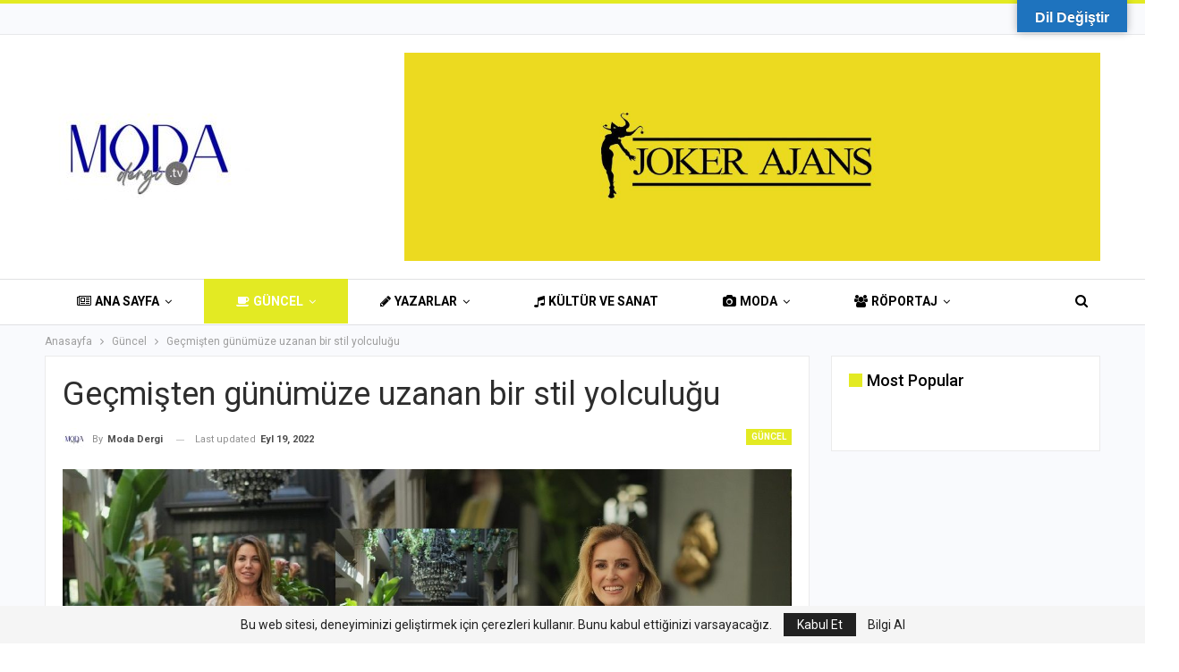

--- FILE ---
content_type: text/html; charset=UTF-8
request_url: https://modadergitv.com/gecmisten-gunumuze-uzanan-bir-stil-yolculugu/
body_size: 25399
content:
	<!DOCTYPE html>
		<!--[if IE 8]>
	<html class="ie ie8" lang="tr"> <![endif]-->
	<!--[if IE 9]>
	<html class="ie ie9" lang="tr"> <![endif]-->
	<!--[if gt IE 9]><!-->
<html lang="tr"> <!--<![endif]-->
	<head>
				<meta charset="UTF-8">
		<meta http-equiv="X-UA-Compatible" content="IE=edge">
		<meta name="viewport" content="width=device-width, initial-scale=1.0">
		<link rel="pingback" href="https://modadergitv.com/xmlrpc.php"/>

		<title>Geçmişten günümüze uzanan bir stil yolculuğu | Moda Dergi Tv</title><link rel="stylesheet" href="https://modadergitv.com/wp-content/cache/min/1/1509f9950b956ce1ccebf42cb121d202.css" media="all" data-minify="1" />
<meta name='robots' content='max-image-preview:large' />

<!-- All in One SEO Pack Pro 3.2.5 by Michael Torbert of Semper Fi Web Designob_start_detected [-1,-1] -->
<!-- Hata dizini ayıklama: 2JMJ7L5RSW0YVB/VLWAYKK/YBWK -->
<meta name="description"  content="Ayşe Burcu Kaya Yeni &#039;Grace &#039; Sonbahar Kış 2022-2023 Koleksiyonunu Şık Bir Yemek Davetiyle Moda Severlerle Buluşturdu... Yarattığı zamansız tasarımlarıyla" />

<link rel="canonical" href="https://modadergitv.com/gecmisten-gunumuze-uzanan-bir-stil-yolculugu/" />
<meta property="og:title" content="Geçmişten günümüze uzanan bir stil yolculuğu | Moda Dergi Tv" />
<meta property="og:type" content="article" />
<meta property="og:url" content="https://modadergitv.com/gecmisten-gunumuze-uzanan-bir-stil-yolculugu/" />
<meta property="og:image" content="https://modadergitv.com/wp-content/uploads/2022/09/manset-1.jpg" />
<meta property="og:site_name" content="Moda Dergi Tv" />
<meta property="og:description" content="Ayşe Burcu Kaya Yeni &#039;Grace &#039; Sonbahar Kış 2022-2023 Koleksiyonunu Şık Bir Yemek Davetiyle Moda Severlerle Buluşturdu... Yarattığı zamansız tasarımlarıyla günlük hayatın içerisindeki kadınla" />
<meta property="article:published_time" content="2022-09-19T06:32:41Z" />
<meta property="article:modified_time" content="2022-09-19T07:22:24Z" />
<meta property="og:image:secure_url" content="https://modadergitv.com/wp-content/uploads/2022/09/manset-1.jpg" />
<meta name="twitter:card" content="summary" />
<meta name="twitter:title" content="Geçmişten günümüze uzanan bir stil yolculuğu | Moda Dergi Tv" />
<meta name="twitter:description" content="Ayşe Burcu Kaya Yeni &#039;Grace &#039; Sonbahar Kış 2022-2023 Koleksiyonunu Şık Bir Yemek Davetiyle Moda Severlerle Buluşturdu... Yarattığı zamansız tasarımlarıyla günlük hayatın içerisindeki kadınla" />
<meta name="twitter:image" content="https://modadergitv.com/wp-content/uploads/2022/09/manset-1.jpg" />
<!-- All in One SEO Pack Pro -->
<link rel='dns-prefetch' href='//translate.google.com' />
<link rel='dns-prefetch' href='//www.googletagmanager.com' />
<link rel='dns-prefetch' href='//stats.wp.com' />
<link rel='dns-prefetch' href='//fonts.googleapis.com' />
<link rel="alternate" type="application/rss+xml" title="Moda Dergi Tv &raquo; akışı" href="https://modadergitv.com/feed/" />
<link rel="alternate" type="application/rss+xml" title="Moda Dergi Tv &raquo; yorum akışı" href="https://modadergitv.com/comments/feed/" />
<link rel="alternate" title="oEmbed (JSON)" type="application/json+oembed" href="https://modadergitv.com/wp-json/oembed/1.0/embed?url=https%3A%2F%2Fmodadergitv.com%2Fgecmisten-gunumuze-uzanan-bir-stil-yolculugu%2F" />
<link rel="alternate" title="oEmbed (XML)" type="text/xml+oembed" href="https://modadergitv.com/wp-json/oembed/1.0/embed?url=https%3A%2F%2Fmodadergitv.com%2Fgecmisten-gunumuze-uzanan-bir-stil-yolculugu%2F&#038;format=xml" />
<style id='wp-img-auto-sizes-contain-inline-css' type='text/css'>
img:is([sizes=auto i],[sizes^="auto," i]){contain-intrinsic-size:3000px 1500px}
/*# sourceURL=wp-img-auto-sizes-contain-inline-css */
</style>
<style id='wp-emoji-styles-inline-css' type='text/css'>

	img.wp-smiley, img.emoji {
		display: inline !important;
		border: none !important;
		box-shadow: none !important;
		height: 1em !important;
		width: 1em !important;
		margin: 0 0.07em !important;
		vertical-align: -0.1em !important;
		background: none !important;
		padding: 0 !important;
	}
/*# sourceURL=wp-emoji-styles-inline-css */
</style>
<style id='wp-block-library-inline-css' type='text/css'>
:root{--wp-block-synced-color:#7a00df;--wp-block-synced-color--rgb:122,0,223;--wp-bound-block-color:var(--wp-block-synced-color);--wp-editor-canvas-background:#ddd;--wp-admin-theme-color:#007cba;--wp-admin-theme-color--rgb:0,124,186;--wp-admin-theme-color-darker-10:#006ba1;--wp-admin-theme-color-darker-10--rgb:0,107,160.5;--wp-admin-theme-color-darker-20:#005a87;--wp-admin-theme-color-darker-20--rgb:0,90,135;--wp-admin-border-width-focus:2px}@media (min-resolution:192dpi){:root{--wp-admin-border-width-focus:1.5px}}.wp-element-button{cursor:pointer}:root .has-very-light-gray-background-color{background-color:#eee}:root .has-very-dark-gray-background-color{background-color:#313131}:root .has-very-light-gray-color{color:#eee}:root .has-very-dark-gray-color{color:#313131}:root .has-vivid-green-cyan-to-vivid-cyan-blue-gradient-background{background:linear-gradient(135deg,#00d084,#0693e3)}:root .has-purple-crush-gradient-background{background:linear-gradient(135deg,#34e2e4,#4721fb 50%,#ab1dfe)}:root .has-hazy-dawn-gradient-background{background:linear-gradient(135deg,#faaca8,#dad0ec)}:root .has-subdued-olive-gradient-background{background:linear-gradient(135deg,#fafae1,#67a671)}:root .has-atomic-cream-gradient-background{background:linear-gradient(135deg,#fdd79a,#004a59)}:root .has-nightshade-gradient-background{background:linear-gradient(135deg,#330968,#31cdcf)}:root .has-midnight-gradient-background{background:linear-gradient(135deg,#020381,#2874fc)}:root{--wp--preset--font-size--normal:16px;--wp--preset--font-size--huge:42px}.has-regular-font-size{font-size:1em}.has-larger-font-size{font-size:2.625em}.has-normal-font-size{font-size:var(--wp--preset--font-size--normal)}.has-huge-font-size{font-size:var(--wp--preset--font-size--huge)}.has-text-align-center{text-align:center}.has-text-align-left{text-align:left}.has-text-align-right{text-align:right}.has-fit-text{white-space:nowrap!important}#end-resizable-editor-section{display:none}.aligncenter{clear:both}.items-justified-left{justify-content:flex-start}.items-justified-center{justify-content:center}.items-justified-right{justify-content:flex-end}.items-justified-space-between{justify-content:space-between}.screen-reader-text{border:0;clip-path:inset(50%);height:1px;margin:-1px;overflow:hidden;padding:0;position:absolute;width:1px;word-wrap:normal!important}.screen-reader-text:focus{background-color:#ddd;clip-path:none;color:#444;display:block;font-size:1em;height:auto;left:5px;line-height:normal;padding:15px 23px 14px;text-decoration:none;top:5px;width:auto;z-index:100000}html :where(.has-border-color){border-style:solid}html :where([style*=border-top-color]){border-top-style:solid}html :where([style*=border-right-color]){border-right-style:solid}html :where([style*=border-bottom-color]){border-bottom-style:solid}html :where([style*=border-left-color]){border-left-style:solid}html :where([style*=border-width]){border-style:solid}html :where([style*=border-top-width]){border-top-style:solid}html :where([style*=border-right-width]){border-right-style:solid}html :where([style*=border-bottom-width]){border-bottom-style:solid}html :where([style*=border-left-width]){border-left-style:solid}html :where(img[class*=wp-image-]){height:auto;max-width:100%}:where(figure){margin:0 0 1em}html :where(.is-position-sticky){--wp-admin--admin-bar--position-offset:var(--wp-admin--admin-bar--height,0px)}@media screen and (max-width:600px){html :where(.is-position-sticky){--wp-admin--admin-bar--position-offset:0px}}

/*# sourceURL=wp-block-library-inline-css */
</style><style id='global-styles-inline-css' type='text/css'>
:root{--wp--preset--aspect-ratio--square: 1;--wp--preset--aspect-ratio--4-3: 4/3;--wp--preset--aspect-ratio--3-4: 3/4;--wp--preset--aspect-ratio--3-2: 3/2;--wp--preset--aspect-ratio--2-3: 2/3;--wp--preset--aspect-ratio--16-9: 16/9;--wp--preset--aspect-ratio--9-16: 9/16;--wp--preset--color--black: #000000;--wp--preset--color--cyan-bluish-gray: #abb8c3;--wp--preset--color--white: #ffffff;--wp--preset--color--pale-pink: #f78da7;--wp--preset--color--vivid-red: #cf2e2e;--wp--preset--color--luminous-vivid-orange: #ff6900;--wp--preset--color--luminous-vivid-amber: #fcb900;--wp--preset--color--light-green-cyan: #7bdcb5;--wp--preset--color--vivid-green-cyan: #00d084;--wp--preset--color--pale-cyan-blue: #8ed1fc;--wp--preset--color--vivid-cyan-blue: #0693e3;--wp--preset--color--vivid-purple: #9b51e0;--wp--preset--gradient--vivid-cyan-blue-to-vivid-purple: linear-gradient(135deg,rgb(6,147,227) 0%,rgb(155,81,224) 100%);--wp--preset--gradient--light-green-cyan-to-vivid-green-cyan: linear-gradient(135deg,rgb(122,220,180) 0%,rgb(0,208,130) 100%);--wp--preset--gradient--luminous-vivid-amber-to-luminous-vivid-orange: linear-gradient(135deg,rgb(252,185,0) 0%,rgb(255,105,0) 100%);--wp--preset--gradient--luminous-vivid-orange-to-vivid-red: linear-gradient(135deg,rgb(255,105,0) 0%,rgb(207,46,46) 100%);--wp--preset--gradient--very-light-gray-to-cyan-bluish-gray: linear-gradient(135deg,rgb(238,238,238) 0%,rgb(169,184,195) 100%);--wp--preset--gradient--cool-to-warm-spectrum: linear-gradient(135deg,rgb(74,234,220) 0%,rgb(151,120,209) 20%,rgb(207,42,186) 40%,rgb(238,44,130) 60%,rgb(251,105,98) 80%,rgb(254,248,76) 100%);--wp--preset--gradient--blush-light-purple: linear-gradient(135deg,rgb(255,206,236) 0%,rgb(152,150,240) 100%);--wp--preset--gradient--blush-bordeaux: linear-gradient(135deg,rgb(254,205,165) 0%,rgb(254,45,45) 50%,rgb(107,0,62) 100%);--wp--preset--gradient--luminous-dusk: linear-gradient(135deg,rgb(255,203,112) 0%,rgb(199,81,192) 50%,rgb(65,88,208) 100%);--wp--preset--gradient--pale-ocean: linear-gradient(135deg,rgb(255,245,203) 0%,rgb(182,227,212) 50%,rgb(51,167,181) 100%);--wp--preset--gradient--electric-grass: linear-gradient(135deg,rgb(202,248,128) 0%,rgb(113,206,126) 100%);--wp--preset--gradient--midnight: linear-gradient(135deg,rgb(2,3,129) 0%,rgb(40,116,252) 100%);--wp--preset--font-size--small: 13px;--wp--preset--font-size--medium: 20px;--wp--preset--font-size--large: 36px;--wp--preset--font-size--x-large: 42px;--wp--preset--spacing--20: 0.44rem;--wp--preset--spacing--30: 0.67rem;--wp--preset--spacing--40: 1rem;--wp--preset--spacing--50: 1.5rem;--wp--preset--spacing--60: 2.25rem;--wp--preset--spacing--70: 3.38rem;--wp--preset--spacing--80: 5.06rem;--wp--preset--shadow--natural: 6px 6px 9px rgba(0, 0, 0, 0.2);--wp--preset--shadow--deep: 12px 12px 50px rgba(0, 0, 0, 0.4);--wp--preset--shadow--sharp: 6px 6px 0px rgba(0, 0, 0, 0.2);--wp--preset--shadow--outlined: 6px 6px 0px -3px rgb(255, 255, 255), 6px 6px rgb(0, 0, 0);--wp--preset--shadow--crisp: 6px 6px 0px rgb(0, 0, 0);}:where(.is-layout-flex){gap: 0.5em;}:where(.is-layout-grid){gap: 0.5em;}body .is-layout-flex{display: flex;}.is-layout-flex{flex-wrap: wrap;align-items: center;}.is-layout-flex > :is(*, div){margin: 0;}body .is-layout-grid{display: grid;}.is-layout-grid > :is(*, div){margin: 0;}:where(.wp-block-columns.is-layout-flex){gap: 2em;}:where(.wp-block-columns.is-layout-grid){gap: 2em;}:where(.wp-block-post-template.is-layout-flex){gap: 1.25em;}:where(.wp-block-post-template.is-layout-grid){gap: 1.25em;}.has-black-color{color: var(--wp--preset--color--black) !important;}.has-cyan-bluish-gray-color{color: var(--wp--preset--color--cyan-bluish-gray) !important;}.has-white-color{color: var(--wp--preset--color--white) !important;}.has-pale-pink-color{color: var(--wp--preset--color--pale-pink) !important;}.has-vivid-red-color{color: var(--wp--preset--color--vivid-red) !important;}.has-luminous-vivid-orange-color{color: var(--wp--preset--color--luminous-vivid-orange) !important;}.has-luminous-vivid-amber-color{color: var(--wp--preset--color--luminous-vivid-amber) !important;}.has-light-green-cyan-color{color: var(--wp--preset--color--light-green-cyan) !important;}.has-vivid-green-cyan-color{color: var(--wp--preset--color--vivid-green-cyan) !important;}.has-pale-cyan-blue-color{color: var(--wp--preset--color--pale-cyan-blue) !important;}.has-vivid-cyan-blue-color{color: var(--wp--preset--color--vivid-cyan-blue) !important;}.has-vivid-purple-color{color: var(--wp--preset--color--vivid-purple) !important;}.has-black-background-color{background-color: var(--wp--preset--color--black) !important;}.has-cyan-bluish-gray-background-color{background-color: var(--wp--preset--color--cyan-bluish-gray) !important;}.has-white-background-color{background-color: var(--wp--preset--color--white) !important;}.has-pale-pink-background-color{background-color: var(--wp--preset--color--pale-pink) !important;}.has-vivid-red-background-color{background-color: var(--wp--preset--color--vivid-red) !important;}.has-luminous-vivid-orange-background-color{background-color: var(--wp--preset--color--luminous-vivid-orange) !important;}.has-luminous-vivid-amber-background-color{background-color: var(--wp--preset--color--luminous-vivid-amber) !important;}.has-light-green-cyan-background-color{background-color: var(--wp--preset--color--light-green-cyan) !important;}.has-vivid-green-cyan-background-color{background-color: var(--wp--preset--color--vivid-green-cyan) !important;}.has-pale-cyan-blue-background-color{background-color: var(--wp--preset--color--pale-cyan-blue) !important;}.has-vivid-cyan-blue-background-color{background-color: var(--wp--preset--color--vivid-cyan-blue) !important;}.has-vivid-purple-background-color{background-color: var(--wp--preset--color--vivid-purple) !important;}.has-black-border-color{border-color: var(--wp--preset--color--black) !important;}.has-cyan-bluish-gray-border-color{border-color: var(--wp--preset--color--cyan-bluish-gray) !important;}.has-white-border-color{border-color: var(--wp--preset--color--white) !important;}.has-pale-pink-border-color{border-color: var(--wp--preset--color--pale-pink) !important;}.has-vivid-red-border-color{border-color: var(--wp--preset--color--vivid-red) !important;}.has-luminous-vivid-orange-border-color{border-color: var(--wp--preset--color--luminous-vivid-orange) !important;}.has-luminous-vivid-amber-border-color{border-color: var(--wp--preset--color--luminous-vivid-amber) !important;}.has-light-green-cyan-border-color{border-color: var(--wp--preset--color--light-green-cyan) !important;}.has-vivid-green-cyan-border-color{border-color: var(--wp--preset--color--vivid-green-cyan) !important;}.has-pale-cyan-blue-border-color{border-color: var(--wp--preset--color--pale-cyan-blue) !important;}.has-vivid-cyan-blue-border-color{border-color: var(--wp--preset--color--vivid-cyan-blue) !important;}.has-vivid-purple-border-color{border-color: var(--wp--preset--color--vivid-purple) !important;}.has-vivid-cyan-blue-to-vivid-purple-gradient-background{background: var(--wp--preset--gradient--vivid-cyan-blue-to-vivid-purple) !important;}.has-light-green-cyan-to-vivid-green-cyan-gradient-background{background: var(--wp--preset--gradient--light-green-cyan-to-vivid-green-cyan) !important;}.has-luminous-vivid-amber-to-luminous-vivid-orange-gradient-background{background: var(--wp--preset--gradient--luminous-vivid-amber-to-luminous-vivid-orange) !important;}.has-luminous-vivid-orange-to-vivid-red-gradient-background{background: var(--wp--preset--gradient--luminous-vivid-orange-to-vivid-red) !important;}.has-very-light-gray-to-cyan-bluish-gray-gradient-background{background: var(--wp--preset--gradient--very-light-gray-to-cyan-bluish-gray) !important;}.has-cool-to-warm-spectrum-gradient-background{background: var(--wp--preset--gradient--cool-to-warm-spectrum) !important;}.has-blush-light-purple-gradient-background{background: var(--wp--preset--gradient--blush-light-purple) !important;}.has-blush-bordeaux-gradient-background{background: var(--wp--preset--gradient--blush-bordeaux) !important;}.has-luminous-dusk-gradient-background{background: var(--wp--preset--gradient--luminous-dusk) !important;}.has-pale-ocean-gradient-background{background: var(--wp--preset--gradient--pale-ocean) !important;}.has-electric-grass-gradient-background{background: var(--wp--preset--gradient--electric-grass) !important;}.has-midnight-gradient-background{background: var(--wp--preset--gradient--midnight) !important;}.has-small-font-size{font-size: var(--wp--preset--font-size--small) !important;}.has-medium-font-size{font-size: var(--wp--preset--font-size--medium) !important;}.has-large-font-size{font-size: var(--wp--preset--font-size--large) !important;}.has-x-large-font-size{font-size: var(--wp--preset--font-size--x-large) !important;}
/*# sourceURL=global-styles-inline-css */
</style>

<style id='classic-theme-styles-inline-css' type='text/css'>
/*! This file is auto-generated */
.wp-block-button__link{color:#fff;background-color:#32373c;border-radius:9999px;box-shadow:none;text-decoration:none;padding:calc(.667em + 2px) calc(1.333em + 2px);font-size:1.125em}.wp-block-file__button{background:#32373c;color:#fff;text-decoration:none}
/*# sourceURL=/wp-includes/css/classic-themes.min.css */
</style>







<link rel='stylesheet' id='better-framework-main-fonts-css' href='https://fonts.googleapis.com/css?family=Roboto:400,700,500,400italic&#038;display=swap' type='text/css' media='all' />
<script type="text/javascript" src="https://modadergitv.com/wp-includes/js/jquery/jquery.min.js?ver=3.7.1" id="jquery-core-js"></script>
<script type="text/javascript" src="https://modadergitv.com/wp-includes/js/jquery/jquery-migrate.min.js?ver=3.4.1" id="jquery-migrate-js"></script>
<script type="text/javascript" id="real3d-flipbook-forntend-js-extra">
/* <![CDATA[ */
var r3d_frontend = {"rootFolder":"https://modadergitv.com/wp-content/plugins/real3d-flipbook/","version":"4.6.6","options":{"pages":[],"pdfUrl":"","printPdfUrl":"","tableOfContent":[],"id":"","bookId":"","date":"","lightboxThumbnailUrl":"","mode":"lightbox","viewMode":"webgl","pageTextureSize":"2048","pageTextureSizeSmall":"1500","pageTextureSizeMobile":"","pageTextureSizeMobileSmall":"1024","minPixelRatio":"1","pdfTextLayer":"true","zoomMin":"0.9","zoomStep":"2","zoomSize":"","zoomReset":"true","doubleClickZoom":"true","pageDrag":"true","singlePageMode":"false","pageFlipDuration":"1","sound":"true","startPage":"1","pageNumberOffset":"0","deeplinking":{"enabled":"false","prefix":""},"responsiveView":"true","responsiveViewTreshold":"768","responsiveViewRatio":"1","cover":"true","backCover":"true","height":"400","responsiveHeight":"true","containerRatio":"","thumbnailsOnStart":"false","contentOnStart":"false","searchOnStart":"","tableOfContentCloseOnClick":"true","thumbsCloseOnClick":"true","autoplayOnStart":"false","autoplayInterval":"3000","autoplayLoop":"true","autoplayStartPage":"1","rightToLeft":"false","pageWidth":"","pageHeight":"","thumbSize":"130","logoImg":"","logoUrl":"","logoUrlTarget":"","logoCSS":"position:absolute;left:0;top:0;","menuSelector":"","zIndex":"auto","preloaderText":"","googleAnalyticsTrackingCode":"","pdfBrowserViewerIfIE":"false","modeMobile":"","viewModeMobile":"","aspectMobile":"","aspectRatioMobile":"0.71","singlePageModeIfMobile":"false","logoHideOnMobile":"false","mobile":{"thumbnailsOnStart":"false","contentOnStart":"false","currentPage":{"enabled":"false"}},"lightboxCssClass":"","lightboxLink":"","lightboxLinkNewWindow":"true","lightboxBackground":"rgb(81, 85, 88)","lightboxBackgroundPattern":"","lightboxBackgroundImage":"","lightboxContainerCSS":"display:inline-block;padding:10px;","lightboxThumbnailHeight":"300","lightboxThumbnailUrlCSS":"display:block;","lightboxThumbnailInfo":"false","lightboxThumbnailInfoText":"","lightboxThumbnailInfoCSS":"top: 0;  width: 100%; height: 100%; font-size: 16px; color: #000; background: rgba(255,255,255,.8); ","showTitle":"false","showDate":"false","hideThumbnail":"false","lightboxText":"","lightboxTextCSS":"display:block;","lightboxTextPosition":"top","lightBoxOpened":"false","lightBoxFullscreen":"false","lightboxCloseOnClick":"false","lightboxStartPage":"","lightboxMarginV":"0","lightboxMarginH":"0","lights":"true","lightPositionX":"0","lightPositionY":"150","lightPositionZ":"1400","lightIntensity":"0.6","shadows":"true","shadowMapSize":"2048","shadowOpacity":"0.2","shadowDistance":"15","pageHardness":"2","coverHardness":"2","pageRoughness":"1","pageMetalness":"0","pageSegmentsW":"6","pageSegmentsH":"1","pageMiddleShadowSize":"2","pageMiddleShadowColorL":"#999999","pageMiddleShadowColorR":"#777777","antialias":"false","pan":"0","tilt":"0","rotateCameraOnMouseDrag":"true","panMax":"20","panMin":"-20","tiltMax":"0","tiltMin":"-60","currentPage":{"enabled":"true","title":"Current page","hAlign":"left","vAlign":"top"},"btnAutoplay":{"enabled":"true","title":"Autoplay","icon":"fa-play","iconAlt":"fa-pause","icon2":"play_arrow","iconAlt2":"pause"},"btnNext":{"enabled":"true","title":"Next Page","icon":"fa-chevron-right","icon2":"chevron_right"},"btnLast":{"enabled":"false","title":"Last Page","icon":"fa-angle-double-right","icon2":"last_page"},"btnPrev":{"enabled":"true","title":"Previous Page","icon":"fa-chevron-left","icon2":"chevron_left"},"btnFirst":{"enabled":"false","title":"First Page","icon":"fa-angle-double-left","icon2":"first_page"},"btnZoomIn":{"enabled":"true","title":"Zoom in","icon":"fa-plus","icon2":"zoom_in"},"btnZoomOut":{"enabled":"true","title":"Zoom out","icon":"fa-minus","icon2":"zoom_out"},"btnToc":{"enabled":"true","title":"Table of Contents","icon":"fa-list-ol","icon2":"toc"},"btnThumbs":{"enabled":"true","title":"Pages","icon":"fa-th-large","icon2":"view_module"},"btnShare":{"enabled":"true","title":"Share","icon":"fa-share-alt","icon2":"share"},"btnNotes":{"enabled":"false","title":"Notlar"},"btnDownloadPages":{"enabled":"false","url":"","title":"Download pages","icon":"fa-download","icon2":"file_download"},"btnDownloadPdf":{"enabled":"false","url":"","title":"Download PDF","forceDownload":"true","openInNewWindow":"true","icon":"fa-file","icon2":"picture_as_pdf"},"btnSound":{"enabled":"true","title":"Sound","icon":"fa-volume-up","iconAlt":"fa-volume-off","icon2":"volume_up","iconAlt2":"volume_mute"},"btnExpand":{"enabled":"true","title":"Toggle fullscreen","icon":"fa-expand","iconAlt":"fa-compress","icon2":"fullscreen","iconAlt2":"fullscreen_exit"},"btnSelect":{"enabled":"true","title":"Select tool","icon":"fas fa-i-cursor","icon2":"text_format"},"btnSearch":{"enabled":"false","title":"Search","icon":"fas fa-search","icon2":"search"},"search":{"enabled":"false","title":"Ara"},"btnBookmark":{"enabled":"false","title":"Bookmark","icon":"fas fa-bookmark","icon2":"bookmark"},"btnPrint":{"enabled":"true","title":"Print","icon":"fa-print","icon2":"print"},"btnTools":{"enabled":"true","title":"Tools"},"btnClose":{"enabled":"true","title":"Kapat"},"whatsapp":{"enabled":"true"},"twitter":{"enabled":"true"},"facebook":{"enabled":"true"},"pinterest":{"enabled":"true"},"email":{"enabled":"true"},"linkedin":{"enabled":"true"},"digg":{"enabled":"false"},"reddit":{"enabled":"false"},"shareUrl":"","shareTitle":"","shareImage":"","layout":"1","icons":"font awesome","skin":"light","useFontAwesome5":"true","sideNavigationButtons":"true","menuNavigationButtons":"false","backgroundColor":"rgb(81, 85, 88)","backgroundPattern":"","backgroundImage":"","backgroundTransparent":"false","menuBackground":"","menuShadow":"","menuMargin":"0","menuPadding":"0","menuOverBook":"false","menuFloating":"false","menuTransparent":"false","menu2Background":"","menu2Shadow":"","menu2Margin":"0","menu2Padding":"0","menu2OverBook":"true","menu2Floating":"false","menu2Transparent":"true","skinColor":"","skinBackground":"","hideMenu":"false","menuAlignHorizontal":"center","btnColor":"","btnColorHover":"","btnBackground":"none","btnRadius":"0","btnMargin":"0","btnSize":"14","btnPaddingV":"10","btnPaddingH":"10","btnShadow":"","btnTextShadow":"","btnBorder":"","sideBtnColor":"#fff","sideBtnColorHover":"#fff","sideBtnBackground":"rgba(0,0,0,.3)","sideBtnBackgroundHover":"","sideBtnRadius":"0","sideBtnMargin":"0","sideBtnSize":"30","sideBtnPaddingV":"5","sideBtnPaddingH":"5","sideBtnShadow":"","sideBtnTextShadow":"","sideBtnBorder":"","closeBtnColorHover":"#FFF","closeBtnBackground":"rgba(0,0,0,.4)","closeBtnRadius":"0","closeBtnMargin":"0","closeBtnSize":"20","closeBtnPadding":"5","closeBtnTextShadow":"","closeBtnBorder":"","floatingBtnColor":"","floatingBtnColorHover":"","floatingBtnBackground":"","floatingBtnBackgroundHover":"","floatingBtnRadius":"","floatingBtnMargin":"","floatingBtnSize":"","floatingBtnPadding":"","floatingBtnShadow":"","floatingBtnTextShadow":"","floatingBtnBorder":"","currentPageMarginV":"5","currentPageMarginH":"5","arrowsAlwaysEnabledForNavigation":"false","arrowsDisabledNotFullscreen":"true","touchSwipeEnabled":"true","rightClickEnabled":"true","linkColor":"rgba(0, 0, 0, 0)","linkColorHover":"rgba(255, 255, 0, 1)","linkOpacity":"0.4","linkTarget":"_blank","pdfAutoLinks":"false","disableRange":"false","strings":{"print":"Print","printLeftPage":"Print left page","printRightPage":"Print right page","printCurrentPage":"Print current page","printAllPages":"Print all pages","download":"Download","downloadLeftPage":"Download left page","downloadRightPage":"Download right page","downloadCurrentPage":"Download current page","downloadAllPages":"Download all pages","bookmarks":"Bookmarks","bookmarkLeftPage":"Bookmark left page","bookmarkRightPage":"Bookmark right page","bookmarkCurrentPage":"Bookmark current page","search":"Search","findInDocument":"Find in document","pagesFoundContaining":"pages found containing","noMatches":"No matches","matchesFound":"matches found","page":"Page","matches":"matches","thumbnails":"Thumbnails","tableOfContent":"Table of Contents","share":"Share","pressEscToClose":"Press ESC to close","password":"Password","addNote":"Add note","typeInYourNote":"Type in your note..."},"access":"free","backgroundMusic":"","cornerCurl":"false","pdfTools":{"pageHeight":1500,"thumbHeight":200,"quality":0.8,"textLayer":"true","autoConvert":"true"},"slug":"","convertPDFLinks":"true","convertPDFLinksWithClass":"","convertPDFLinksWithoutClass":"","overridePDFEmbedder":"true","overrideDflip":"true","overrideWonderPDFEmbed":"true","override3DFlipBook":"true","overridePDFjsViewer":"true","resumeReading":"false","previewPages":"","previewMode":"","textLayer":"false","aspectRatio":"2","pdfBrowserViewerIfMobile":"false","pdfBrowserViewerFullscreen":"true","pdfBrowserViewerFullscreenTarget":"_blank","btnTocIfMobile":"true","btnThumbsIfMobile":"true","btnShareIfMobile":"false","btnDownloadPagesIfMobile":"true","btnDownloadPdfIfMobile":"true","btnSoundIfMobile":"false","btnExpandIfMobile":"true","btnPrintIfMobile":"false","google_plus":{"enabled":"true"},"sideMenuOverBook":"true","sideMenuOverMenu":"true","sideMenuOverMenu2":"true","s":"abcdef12"}};
//# sourceURL=real3d-flipbook-forntend-js-extra
/* ]]> */
</script>
<script data-minify="1" type="text/javascript" src="https://modadergitv.com/wp-content/cache/min/1/wp-content/plugins/real3d-flipbook/js/frontend.js?ver=1761308170" id="real3d-flipbook-forntend-js"></script>
<script data-minify="1" type="text/javascript" src="https://modadergitv.com/wp-content/cache/min/1/wp-content/plugins/wp-ultimate-review/assets/public/script/content-page.js?ver=1761308170" id="wur_review_content_script-js"></script>

<!-- Site Kit tarafından eklenen Google etiketi (gtag.js) snippet&#039;i -->

<!-- Google Analytics snippet added by Site Kit -->
<script type="text/javascript" src="https://www.googletagmanager.com/gtag/js?id=GT-WVJDLTP" id="google_gtagjs-js" async></script>
<script type="text/javascript" id="google_gtagjs-js-after">
/* <![CDATA[ */
window.dataLayer = window.dataLayer || [];function gtag(){dataLayer.push(arguments);}
gtag("set","linker",{"domains":["modadergitv.com"]});
gtag("js", new Date());
gtag("set", "developer_id.dZTNiMT", true);
gtag("config", "GT-WVJDLTP");
//# sourceURL=google_gtagjs-js-after
/* ]]> */
</script>

<!-- Site Kit tarafından eklenen Google etiketi (gtag.js) snippet&#039;ini sonlandırın -->
<link rel="https://api.w.org/" href="https://modadergitv.com/wp-json/" /><link rel="alternate" title="JSON" type="application/json" href="https://modadergitv.com/wp-json/wp/v2/posts/8204" /><link rel="EditURI" type="application/rsd+xml" title="RSD" href="https://modadergitv.com/xmlrpc.php?rsd" />
<meta name="generator" content="WordPress 6.9" />
<link rel='shortlink' href='https://modadergitv.com/?p=8204' />
<meta name="generator" content="Redux 4.5.7" /><style>p.hello{font-size:12px;color:darkgray;}#google_language_translator,#flags{text-align:left;}#google_language_translator,#language{clear:both;width:160px;text-align:right;}#language{float:right;}#flags{text-align:right;width:165px;float:right;clear:right;}#flags ul{float:right!important;}p.hello{text-align:right;float:right;clear:both;}.glt-clear{height:0px;clear:both;margin:0px;padding:0px;}#flags{width:165px;}#flags a{display:inline-block;margin-left:2px;}#google_language_translator a{display:none!important;}div.skiptranslate.goog-te-gadget{display:inline!important;}.goog-te-gadget{color:transparent!important;}.goog-te-gadget{font-size:0px!important;}.goog-branding{display:none;}.goog-tooltip{display: none!important;}.goog-tooltip:hover{display: none!important;}.goog-text-highlight{background-color:transparent!important;border:none!important;box-shadow:none!important;}#google_language_translator{display:none;}#google_language_translator select.goog-te-combo{color:#32373c;}div.skiptranslate{display:none!important;}body{top:0px!important;}#goog-gt-{display:none!important;}font font{background-color:transparent!important;box-shadow:none!important;position:initial!important;}#glt-translate-trigger{bottom:auto;top:0;}.tool-container.tool-top{top:50px!important;bottom:auto!important;}.tool-container.tool-top .arrow{border-color:transparent transparent #d0cbcb; top:-14px;}#glt-translate-trigger > span{color:#ffffff;}#glt-translate-trigger{background:#1e73be;}.goog-te-gadget .goog-te-combo{width:100%;}</style><meta name="generator" content="Site Kit by Google 1.154.0" />	<style>img#wpstats{display:none}</style>
				<script>
			document.documentElement.className = document.documentElement.className.replace( 'no-js', 'js' );
		</script>
				<style>
			.no-js img.lazyload { display: none; }
			figure.wp-block-image img.lazyloading { min-width: 150px; }
							.lazyload, .lazyloading { opacity: 0; }
				.lazyloaded {
					opacity: 1;
					transition: opacity 400ms;
					transition-delay: 0ms;
				}
					</style>
		
<!-- Site Kit tarafından eklenen Google AdSense meta etiketleri -->
<meta name="google-adsense-platform-account" content="ca-host-pub-2644536267352236">
<meta name="google-adsense-platform-domain" content="sitekit.withgoogle.com">
<!-- Site Kit tarafından eklenen Google AdSense meta etiketlerine son verin -->
<meta name="generator" content="Powered by WPBakery Page Builder - drag and drop page builder for WordPress."/>
<script type="application/ld+json">{
    "@context": "http:\/\/schema.org\/",
    "@type": "Organization",
    "@id": "#organization",
    "logo": {
        "@type": "ImageObject",
        "url": "https:\/\/modadergitv.com\/wp-content\/uploads\/2022\/11\/appLogoIcon.jpg"
    },
    "url": "https:\/\/modadergitv.com\/",
    "name": "Moda Dergi Tv",
    "description": "Modan\u0131n Makyajl\u0131 Dergisi"
}</script>
<script type="application/ld+json">{
    "@context": "http:\/\/schema.org\/",
    "@type": "WebSite",
    "name": "Moda Dergi Tv",
    "alternateName": "Modan\u0131n Makyajl\u0131 Dergisi",
    "url": "https:\/\/modadergitv.com\/"
}</script>
<script type="application/ld+json">{
    "@context": "http:\/\/schema.org\/",
    "@type": "BlogPosting",
    "headline": "Ge\u00e7mi\u015ften g\u00fcn\u00fcm\u00fcze uzanan bir stil yolculu\u011fu",
    "description": "Ay\u015fe Burcu Kaya Yeni \u2018Grace \u2019 Sonbahar K\u0131\u015f 2022-2023 Koleksiyonunu \u015e\u0131k Bir Yemek Davetiyle Moda Severlerle Bulu\u015fturdu...Yaratt\u0131\u011f\u0131 zamans\u0131z tasar\u0131mlar\u0131yla g\u00fcnl\u00fck hayat\u0131n i\u00e7erisindeki kad\u0131nlar\u0131n stil kodlar\u0131n\u0131 yaratan Ay\u015fe Burcu Kaya;\u00a0 yeni koleksiyonu",
    "datePublished": "2022-09-19",
    "dateModified": "2022-09-19",
    "author": {
        "@type": "Person",
        "@id": "#person-ModaDergi",
        "name": "Moda Dergi"
    },
    "image": {
        "@type": "ImageObject",
        "url": "https:\/\/modadergitv.com\/wp-content\/uploads\/2022\/09\/manset-1.jpg",
        "width": 1200,
        "height": 719
    },
    "interactionStatistic": [
        {
            "@type": "InteractionCounter",
            "interactionType": "http:\/\/schema.org\/CommentAction",
            "userInteractionCount": "0"
        }
    ],
    "publisher": {
        "@id": "#organization"
    },
    "mainEntityOfPage": "https:\/\/modadergitv.com\/gecmisten-gunumuze-uzanan-bir-stil-yolculugu\/"
}</script>


<meta name="generator" content="Powered by Slider Revolution 6.7.18 - responsive, Mobile-Friendly Slider Plugin for WordPress with comfortable drag and drop interface." />
<link rel="icon" href="https://modadergitv.com/wp-content/uploads/2021/01/cropped-moda-32x32.png" sizes="32x32" />
<link rel="icon" href="https://modadergitv.com/wp-content/uploads/2021/01/cropped-moda-192x192.png" sizes="192x192" />
<link rel="apple-touch-icon" href="https://modadergitv.com/wp-content/uploads/2021/01/cropped-moda-180x180.png" />
<meta name="msapplication-TileImage" content="https://modadergitv.com/wp-content/uploads/2021/01/cropped-moda-270x270.png" />
<script>function setREVStartSize(e){
			//window.requestAnimationFrame(function() {
				window.RSIW = window.RSIW===undefined ? window.innerWidth : window.RSIW;
				window.RSIH = window.RSIH===undefined ? window.innerHeight : window.RSIH;
				try {
					var pw = document.getElementById(e.c).parentNode.offsetWidth,
						newh;
					pw = pw===0 || isNaN(pw) || (e.l=="fullwidth" || e.layout=="fullwidth") ? window.RSIW : pw;
					e.tabw = e.tabw===undefined ? 0 : parseInt(e.tabw);
					e.thumbw = e.thumbw===undefined ? 0 : parseInt(e.thumbw);
					e.tabh = e.tabh===undefined ? 0 : parseInt(e.tabh);
					e.thumbh = e.thumbh===undefined ? 0 : parseInt(e.thumbh);
					e.tabhide = e.tabhide===undefined ? 0 : parseInt(e.tabhide);
					e.thumbhide = e.thumbhide===undefined ? 0 : parseInt(e.thumbhide);
					e.mh = e.mh===undefined || e.mh=="" || e.mh==="auto" ? 0 : parseInt(e.mh,0);
					if(e.layout==="fullscreen" || e.l==="fullscreen")
						newh = Math.max(e.mh,window.RSIH);
					else{
						e.gw = Array.isArray(e.gw) ? e.gw : [e.gw];
						for (var i in e.rl) if (e.gw[i]===undefined || e.gw[i]===0) e.gw[i] = e.gw[i-1];
						e.gh = e.el===undefined || e.el==="" || (Array.isArray(e.el) && e.el.length==0)? e.gh : e.el;
						e.gh = Array.isArray(e.gh) ? e.gh : [e.gh];
						for (var i in e.rl) if (e.gh[i]===undefined || e.gh[i]===0) e.gh[i] = e.gh[i-1];
											
						var nl = new Array(e.rl.length),
							ix = 0,
							sl;
						e.tabw = e.tabhide>=pw ? 0 : e.tabw;
						e.thumbw = e.thumbhide>=pw ? 0 : e.thumbw;
						e.tabh = e.tabhide>=pw ? 0 : e.tabh;
						e.thumbh = e.thumbhide>=pw ? 0 : e.thumbh;
						for (var i in e.rl) nl[i] = e.rl[i]<window.RSIW ? 0 : e.rl[i];
						sl = nl[0];
						for (var i in nl) if (sl>nl[i] && nl[i]>0) { sl = nl[i]; ix=i;}
						var m = pw>(e.gw[ix]+e.tabw+e.thumbw) ? 1 : (pw-(e.tabw+e.thumbw)) / (e.gw[ix]);
						newh =  (e.gh[ix] * m) + (e.tabh + e.thumbh);
					}
					var el = document.getElementById(e.c);
					if (el!==null && el) el.style.height = newh+"px";
					el = document.getElementById(e.c+"_wrapper");
					if (el!==null && el) {
						el.style.height = newh+"px";
						el.style.display = "block";
					}
				} catch(e){
					console.log("Failure at Presize of Slider:" + e)
				}
			//});
		  };</script>
<noscript><style> .wpb_animate_when_almost_visible { opacity: 1; }</style></noscript>	

<style id='rs-plugin-settings-inline-css' type='text/css'>
#rs-demo-id {}
/*# sourceURL=rs-plugin-settings-inline-css */
</style>
</head>

<body class="wp-singular post-template-default single single-post postid-8204 single-format-standard wp-theme-publisher wp-child-theme-publisher-child bs-theme bs-publisher bs-publisher-online-magazine active-light-box active-top-line ltr close-rh page-layout-2-col-right boxed active-sticky-sidebar main-menu-sticky-smart active-ajax-search single-prim-cat-83 single-cat-83  bs-hide-ha wpb-js-composer js-comp-ver-6.10.0 vc_responsive bs-ll-a" dir="ltr">
		<div class="main-wrap content-main-wrap">
			<header id="header" class="site-header header-style-2 full-width" itemscope="itemscope" itemtype="https://schema.org/WPHeader">

		<section class="topbar topbar-style-1 hidden-xs hidden-xs">
	<div class="content-wrap">
		<div class="container">
			<div class="topbar-inner clearfix">

				
				<div class="section-menu">
						<div id="menu-top" class="menu top-menu-wrapper" role="navigation" itemscope="itemscope" itemtype="https://schema.org/SiteNavigationElement">
		<nav class="top-menu-container">

			<ul id="top-navigation" class="top-menu menu clearfix bsm-pure">
							</ul>

		</nav>
	</div>
				</div>
			</div>
		</div>
	</div>
</section>
		<div class="header-inner">
			<div class="content-wrap">
				<div class="container">
					<div class="row">
						<div class="row-height">
							<div class="logo-col col-xs-4">
								<div class="col-inside">
									<div id="site-branding" class="site-branding">
	<p  id="site-title" class="logo h1 img-logo">
	<a href="https://modadergitv.com/" itemprop="url" rel="home">
					<img id="site-logo" 
			     alt="MODA dergi TV" data-src="https://modadergitv.com/wp-content/uploads/2022/11/appLogoIcon.jpg" class="lazyload" src="[data-uri]" /><noscript><img id="site-logo" src="https://modadergitv.com/wp-content/uploads/2022/11/appLogoIcon.jpg"
			     alt="MODA dergi TV"  /></noscript>

			<span class="site-title">MODA dergi TV - Modanın Makyajlı Dergisi</span>
				</a>
</p>
</div><!-- .site-branding -->
								</div>
							</div>
															<div class="sidebar-col col-xs-8">
									<div class="col-inside">
										<aside id="sidebar" class="sidebar" role="complementary" itemscope="itemscope" itemtype="https://schema.org/WPSideBar">
											<div class="bkmxhtqpdf bkmxhtqpdf-clearfix bkmxhtqpdf-pubadban bkmxhtqpdf-show-desktop bkmxhtqpdf-show-tablet-portrait bkmxhtqpdf-show-tablet-landscape bkmxhtqpdf-show-phone bkmxhtqpdf-loc-header_aside_logo bkmxhtqpdf-align-right bkmxhtqpdf-column-1"><div id="bkmxhtqpdf-3724-1810863607" class="bkmxhtqpdf-container bkmxhtqpdf-type-image " itemscope="" itemtype="https://schema.org/WPAdBlock" data-adid="3724" data-type="image"><a itemprop="url" class="bkmxhtqpdf-link" href="https://jokerajans.com/" target="_blank" ><img   alt="ust banner" data-src="https://modadergitv.com/wp-content/uploads/2024/07/joker-reklam.jpg" class="bkmxhtqpdf-image lazyload" src="[data-uri]" /><noscript><img class="bkmxhtqpdf-image" src="https://modadergitv.com/wp-content/uploads/2024/07/joker-reklam.jpg" alt="ust banner" /></noscript></a></div></div>										</aside>
									</div>
								</div>
														</div>
					</div>
				</div>
			</div>
		</div>

		<div id="menu-main" class="menu main-menu-wrapper show-search-item menu-actions-btn-width-1" role="navigation" itemscope="itemscope" itemtype="https://schema.org/SiteNavigationElement">
	<div class="main-menu-inner">
		<div class="content-wrap">
			<div class="container">

				<nav class="main-menu-container">
					<ul id="main-navigation" class="main-menu menu bsm-pure clearfix">
						<li id="menu-item-3835" class="menu-have-icon menu-icon-type-fontawesome menu-item menu-item-type-post_type menu-item-object-page menu-item-home better-anim-fade menu-item-has-children menu-item-has-mega menu-item-mega-link-list menu-item-3835"><a href="https://modadergitv.com/"><i class="bf-icon  fa fa-newspaper-o"></i>Ana Sayfa</a>
<!-- Mega Menu Start -->
	<div class="mega-menu mega-type-link-list">
		<ul class="mega-links">
					</ul>
	</div>

<!-- Mega Menu End -->
</li>
<li id="menu-item-3849" class="menu-have-icon menu-icon-type-fontawesome menu-item menu-item-type-taxonomy menu-item-object-category current-post-ancestor current-menu-parent current-post-parent menu-term-83 better-anim-fade menu-item-has-children menu-item-has-mega menu-item-mega-link-list menu-item-3849"><a href="https://modadergitv.com/category/guncel/"><i class="bf-icon  fa fa-coffee"></i>Güncel</a>
<!-- Mega Menu Start -->
	<div class="mega-menu mega-type-link-list">
		<ul class="mega-links">
					</ul>
	</div>

<!-- Mega Menu End -->
</li>
<li id="menu-item-3854" class="menu-have-icon menu-icon-type-fontawesome menu-item menu-item-type-taxonomy menu-item-object-category menu-term-93 better-anim-fade menu-item-has-children menu-item-has-mega menu-item-mega-link-list menu-item-3854"><a href="https://modadergitv.com/category/yazarlar/"><i class="bf-icon  fa fa-pencil"></i>Yazarlar</a>
<!-- Mega Menu Start -->
	<div class="mega-menu mega-type-link-list">
		<ul class="mega-links">
					</ul>
	</div>

<!-- Mega Menu End -->
</li>
<li id="menu-item-6935" class="menu-have-icon menu-icon-type-fontawesome menu-item menu-item-type-taxonomy menu-item-object-category menu-term-551 better-anim-fade menu-item-6935"><a href="https://modadergitv.com/category/kultur-ve-sanat/"><i class="bf-icon  fa fa-music"></i>Kültür ve Sanat</a></li>
<li id="menu-item-3844" class="menu-have-icon menu-icon-type-fontawesome menu-item menu-item-type-taxonomy menu-item-object-category menu-term-77 better-anim-fade menu-item-has-children menu-item-has-mega menu-item-mega-link-list menu-item-3844"><a href="https://modadergitv.com/category/moda/"><i class="bf-icon  fa fa-camera"></i>Moda</a>
<!-- Mega Menu Start -->
	<div class="mega-menu mega-type-link-list">
		<ul class="mega-links">
					</ul>
	</div>

<!-- Mega Menu End -->
</li>
<li id="menu-item-3864" class="menu-have-icon menu-icon-type-fontawesome menu-item menu-item-type-taxonomy menu-item-object-category menu-term-82 better-anim-fade menu-item-has-children menu-item-has-mega menu-item-mega-link-list menu-item-3864"><a href="https://modadergitv.com/category/roportaj/"><i class="bf-icon  fa fa-users"></i>Röportaj</a>
<!-- Mega Menu Start -->
	<div class="mega-menu mega-type-link-list">
		<ul class="mega-links">
					</ul>
	</div>

<!-- Mega Menu End -->
</li>
					</ul><!-- #main-navigation -->
											<div class="menu-action-buttons width-1">
															<div class="search-container close">
									<span class="search-handler"><i class="fa fa-search"></i></span>

									<div class="search-box clearfix">
										<form role="search" method="get" class="search-form clearfix" action="https://modadergitv.com">
	<input type="search" class="search-field"
	       placeholder="Arama..."
	       value="" name="s"
	       title="Aramak:"
	       autocomplete="off">
	<input type="submit" class="search-submit" value="Arama">
</form><!-- .search-form -->
									</div>
								</div>
														</div>
										</nav><!-- .main-menu-container -->

			</div>
		</div>
	</div>
</div><!-- .menu -->
	</header><!-- .header -->
	<div class="rh-header clearfix light deferred-block-exclude">
		<div class="rh-container clearfix">

			<div class="menu-container close">
				<span class="menu-handler"><span class="lines"></span></span>
			</div><!-- .menu-container -->

			<div class="logo-container rh-img-logo">
				<a href="https://modadergitv.com/" itemprop="url" rel="home">
											<img 
						     alt="Moda Dergi Tv" data-src="https://modadergitv.com/wp-content/uploads/2022/11/appLogoIcon.jpg" class="lazyload" src="[data-uri]" /><noscript><img src="https://modadergitv.com/wp-content/uploads/2022/11/appLogoIcon.jpg"
						     alt="Moda Dergi Tv"  /></noscript>				</a>
			</div><!-- .logo-container -->
		</div><!-- .rh-container -->
	</div><!-- .rh-header -->
<nav role="navigation" aria-label="Breadcrumbs" class="bf-breadcrumb clearfix bc-top-style"><div class="container bf-breadcrumb-container"><ul class="bf-breadcrumb-items" itemscope itemtype="http://schema.org/BreadcrumbList"><meta name="numberOfItems" content="3" /><meta name="itemListOrder" content="Ascending" /><li itemprop="itemListElement" itemscope itemtype="http://schema.org/ListItem" class="bf-breadcrumb-item bf-breadcrumb-begin"><a itemprop="item" href="https://modadergitv.com" rel="home"><span itemprop="name">Anasayfa</span></a><meta itemprop="position" content="1" /></li><li itemprop="itemListElement" itemscope itemtype="http://schema.org/ListItem" class="bf-breadcrumb-item"><a itemprop="item" href="https://modadergitv.com/category/guncel/" ><span itemprop="name">Güncel</span></a><meta itemprop="position" content="2" /></li><li itemprop="itemListElement" itemscope itemtype="http://schema.org/ListItem" class="bf-breadcrumb-item bf-breadcrumb-end"><span itemprop="name">Geçmişten günümüze uzanan bir stil yolculuğu</span><meta itemprop="item" content="https://modadergitv.com/gecmisten-gunumuze-uzanan-bir-stil-yolculugu/"/><meta itemprop="position" content="3" /></li></ul></div></nav><div class="content-wrap">
		<main id="content" class="content-container">

		<div class="container layout-2-col layout-2-col-1 layout-right-sidebar layout-bc-before post-template-1">
			<div class="row main-section">
										<div class="col-sm-8 content-column">
								<div class="single-container">
		<article id="post-8204" class="post-8204 post type-post status-publish format-standard has-post-thumbnail  category-guncel tag-aysun-kaba tag-bade-cakar tag-burcu-sendir tag-dilek-arslan-dilber tag-ebru-alisan tag-ece-vahapoglu tag-hulya-aslan tag-lara-tuksal tag-meltem-aydin tag-mert-vidinli tag-mihriban-seyhan tag-neva-durust tag-nilay-yalcinkaya tag-ruya-buyuktetik tag-serap-korkmaz-arslan tag-tugce-postoglu tag-zeynep-soylu single-post-content has-thumbnail">
						<div class="post-header post-tp-1-header">
									<h1 class="single-post-title">
						<span class="post-title" itemprop="headline">Geçmişten günümüze uzanan bir stil yolculuğu</span></h1>
										<div class="post-meta-wrap clearfix">
						<div class="term-badges "><span class="term-badge term-83"><a href="https://modadergitv.com/category/guncel/">Güncel</a></span></div><div class="post-meta single-post-meta">
			<a href="https://modadergitv.com/author/admin/"
		   title="Yazar Makalelerine Göz At"
		   class="post-author-a post-author-avatar">
			<img alt='Avatar photo'  data-src='https://modadergitv.com/wp-content/uploads/2022/11/cropped-appLogoIcon-1-26x26.jpg' class='avatar avatar-26 photo avatar-default' height='26' width='26' /><span class="post-author-name">By <b>Moda Dergi</b></span>		</a>
					<span class="time"><time class="post-published updated"
			                         datetime="2022-09-19T10:22:24+03:00">Last updated <b>Eyl 19, 2022</b></time></span>
			</div>
					</div>
									<div class="single-featured">
					<figure><a class="post-thumbnail open-lightbox" href="https://modadergitv.com/wp-content/uploads/2022/09/manset-1.jpg"><img  width="1200" height="719" alt="Sonbahar &amp; Kış 2022/2023 koleksiyonu" data-src="https://modadergitv.com/wp-content/uploads/2022/09/manset-1.jpg">						</a>
													<figcaption class="wp-caption-text">Sonbahar & Kış 2022/2023 koleksiyonu</figcaption>
							</figure>
											</div>
			</div>
					<div class="post-share single-post-share top-share clearfix style-4">
			<div class="post-share-btn-group">
							</div>
						<div class="share-handler-wrap ">
				<span class="share-handler post-share-btn rank-default">
					<i class="bf-icon  fa fa-share-alt"></i>						<b class="text">Share</b>
										</span>
				<span class="social-item facebook"><a href="https://www.facebook.com/sharer.php?u=https%3A%2F%2Fmodadergitv.com%2Fgecmisten-gunumuze-uzanan-bir-stil-yolculugu%2F" target="_blank" rel="nofollow noreferrer" class="bs-button-el" onclick="window.open(this.href, 'share-facebook','left=50,top=50,width=600,height=320,toolbar=0'); return false;"><span class="icon"><i class="bf-icon fa fa-facebook"></i></span></a></span><span class="social-item twitter"><a href="https://twitter.com/share?text=Geçmişten günümüze uzanan bir stil yolculuğu&url=https%3A%2F%2Fmodadergitv.com%2Fgecmisten-gunumuze-uzanan-bir-stil-yolculugu%2F" target="_blank" rel="nofollow noreferrer" class="bs-button-el" onclick="window.open(this.href, 'share-twitter','left=50,top=50,width=600,height=320,toolbar=0'); return false;"><span class="icon"><i class="bf-icon fa fa-twitter"></i></span></a></span><span class="social-item google_plus"><a href="https://plus.google.com/share?url=https%3A%2F%2Fmodadergitv.com%2Fgecmisten-gunumuze-uzanan-bir-stil-yolculugu%2F" target="_blank" rel="nofollow noreferrer" class="bs-button-el" onclick="window.open(this.href, 'share-google_plus','left=50,top=50,width=600,height=320,toolbar=0'); return false;"><span class="icon"><i class="bf-icon fa fa-google"></i></span></a></span><span class="social-item reddit"><a href="https://reddit.com/submit?url=https%3A%2F%2Fmodadergitv.com%2Fgecmisten-gunumuze-uzanan-bir-stil-yolculugu%2F&title=Geçmişten günümüze uzanan bir stil yolculuğu" target="_blank" rel="nofollow noreferrer" class="bs-button-el" onclick="window.open(this.href, 'share-reddit','left=50,top=50,width=600,height=320,toolbar=0'); return false;"><span class="icon"><i class="bf-icon fa fa-reddit-alien"></i></span></a></span><span class="social-item whatsapp"><a href="whatsapp://send?text=Geçmişten günümüze uzanan bir stil yolculuğu %0A%0A https%3A%2F%2Fmodadergitv.com%2Fgecmisten-gunumuze-uzanan-bir-stil-yolculugu%2F" target="_blank" rel="nofollow noreferrer" class="bs-button-el" onclick="window.open(this.href, 'share-whatsapp','left=50,top=50,width=600,height=320,toolbar=0'); return false;"><span class="icon"><i class="bf-icon fa fa-whatsapp"></i></span></a></span><span class="social-item pinterest"><a href="https://pinterest.com/pin/create/button/?url=https%3A%2F%2Fmodadergitv.com%2Fgecmisten-gunumuze-uzanan-bir-stil-yolculugu%2F&media=https://modadergitv.com/wp-content/uploads/2022/09/manset-1.jpg&description=Geçmişten günümüze uzanan bir stil yolculuğu" target="_blank" rel="nofollow noreferrer" class="bs-button-el" onclick="window.open(this.href, 'share-pinterest','left=50,top=50,width=600,height=320,toolbar=0'); return false;"><span class="icon"><i class="bf-icon fa fa-pinterest"></i></span></a></span><span class="social-item email"><a href="mailto:?subject=Geçmişten günümüze uzanan bir stil yolculuğu&body=https%3A%2F%2Fmodadergitv.com%2Fgecmisten-gunumuze-uzanan-bir-stil-yolculugu%2F" target="_blank" rel="nofollow noreferrer" class="bs-button-el" onclick="window.open(this.href, 'share-email','left=50,top=50,width=600,height=320,toolbar=0'); return false;"><span class="icon"><i class="bf-icon fa fa-envelope-open"></i></span></a></span></div>		</div>
					<div class="entry-content clearfix single-post-content">
				<p><em><strong>Ayşe Burcu Kaya Yeni ‘Grace ’ Sonbahar Kış 2022-2023 Koleksiyonunu Şık Bir Yemek Davetiyle Moda Severlerle Buluşturdu&#8230;</strong></em></p>
 <figure id="attachment_8207" aria-describedby="caption-attachment-8207" style="width: 600px" class="wp-caption alignnone"><img class="size-full wp-image-8207"  data-src="https://modadergitv.com/wp-content/uploads/2022/09/ayseburcukayakeldjdj92837373737.jpg" alt="Ayse Burcu Kaya" width="600" height="900" /><figcaption id="caption-attachment-8207" class="wp-caption-text"><em><strong>Ayse Burcu Kaya</strong></em></figcaption></figure>
 <p>Yarattığı zamansız tasarımlarıyla günlük hayatın içerisindeki kadınların stil kodlarını yaratan Ayşe Burcu Kaya;  yeni koleksiyonunda,  tüm zamanların en iyi stil ikonlarından, GRACE KELLY’den ilham alıyor&#8230;</p>
 <figure id="attachment_8209" aria-describedby="caption-attachment-8209" style="width: 600px" class="wp-caption alignnone"><img class="size-full wp-image-8209"  data-src="https://modadergitv.com/wp-content/uploads/2022/09/tugcepostoglujsksksnsksjslal828282828.jpg" alt="Tuğçe Postoğlu" width="600" height="900" /><figcaption id="caption-attachment-8209" class="wp-caption-text"><em><strong>Tuğçe Postoğlu</strong></em></figcaption></figure>
 <p>Sonbahar &amp; Kış 2022/2023 koleksiyonuyla modaseverlerin karşısına çıkarak stil sahibi tüm kadınların radarına girmeyi hedefleyen Ayşe Burcu Kaya, sağlam adımlarla ilerlediği moda serüveninde 2022 Kış koleksiyonuyla da şehrin dinamik hayatında stil sahibi kadınların gözdesi olmaya devam ediyor&#8230;</p>
 <figure id="attachment_8210" aria-describedby="caption-attachment-8210" style="width: 600px" class="wp-caption alignnone"><img class="size-full wp-image-8210"  data-src="https://modadergitv.com/wp-content/uploads/2022/09/zehnepsoylunekdjdmlalakanj0198373737.jpg" alt="Zeynep Soylu" width="600" height="900" /><figcaption id="caption-attachment-8210" class="wp-caption-text"><strong>Zeynep Soylu</strong></figcaption></figure>
 <p>Yeni koleksiyonunu Villa Emma Etiler’de görücüye çıkartan tasarımcı Ayşe Burcu Kaya,  ev sahipliğinde gerçekleşen davete katılan misafirler,  lezzetli yemekler ve içecekler eşliğinde koleksiyonunun kampanya filmini izlediler&#8230;</p>
 <figure id="attachment_8211" aria-describedby="caption-attachment-8211" style="width: 600px" class="wp-caption alignnone"><img class="size-full wp-image-8211"  data-src="https://modadergitv.com/wp-content/uploads/2022/09/serapkorkmqzjsksksnkssjsjowi81837.jpeg" alt="Serap Korkmaz" width="600" height="900" /><figcaption id="caption-attachment-8211" class="wp-caption-text"><em><strong>Serap Korkmaz</strong></em></figcaption></figure>
 <p>Davetlilerden tam not alan kampanya filmi izlendikten sonra keyifli sohbet eşliğinde devam eden davete katılan isimler arasında</p>
 <figure id="attachment_8212" aria-describedby="caption-attachment-8212" style="width: 600px" class="wp-caption alignnone"><img class="size-full wp-image-8212"  data-src="https://modadergitv.com/wp-content/uploads/2022/09/ruyabuyultetikenkdkdlslsksks9283737929.jpg" alt="Rüya Büyüktetik" width="600" height="900" /><figcaption id="caption-attachment-8212" class="wp-caption-text"><em><strong>Rüya Büyüktetik</strong></em></figcaption></figure>
 <p>Rüya Büyüktetik, Ece Vahapoğlu, Burcu Şendir, Tuğçe Postoğlu, Nilay Yalçınkaya, Neva Dürüst, Mert Vidinli, Mihriban Seyhan, Zeynep Soylu, Hülya Aslan, Bade Çakar, Aysun Kaba, Lara Tuksal, Dilek Arslan Dilber, Serap Korkmaz Arslan, Meltem Aydın, Ebru Alişan gibi isimler yer aldı&#8230;</p>
 <figure id="attachment_8213" aria-describedby="caption-attachment-8213" style="width: 600px" class="wp-caption alignnone"><img class="size-full wp-image-8213"  data-src="https://modadergitv.com/wp-content/uploads/2022/09/aysunlabanalalwljlslldow918373773.jpg" alt="Aysun Kaba" width="600" height="900" /><figcaption id="caption-attachment-8213" class="wp-caption-text"><em><strong>Aysun Kaba</strong></em></figcaption></figure>
 <p>Geçmişten günümüze uzanan bu stil yolculuğunda , Grace Kelly gibi bir stil ikonun sadece stilini değil; insan olarak da hayattaki duruşu, hümanist, hayırsever, sosyal sorumluluk projelerine örnek olan kişiliğini de koleksiyonunda yaşatmak isteyen Ayşe Burcu Kaya ;</p>
<div class="bs-irp left bs-irp-thumbnail-1">

	<div class="bs-irp-heading">
		<span class="h-text heading-typo">Related Posts</span>
	</div>

			<div class="bs-pagination-wrapper main-term-none none ">
			<div class="listing listing-thumbnail listing-tb-1 clearfix columns-1">
		<div class="post-45484 type-post format-standard has-post-thumbnail   listing-item listing-item-thumbnail listing-item-tb-1 main-term-83">
	<div class="item-inner clearfix">
					<div class="featured featured-type-featured-image">
				<a  title="1.lik  ödülü ile Türkiye&#8217;ye döndü&#8230;" data-src="https://modadergitv.com/wp-content/uploads/2026/01/1.-lik-86x64.jpg" data-bs-srcset="{&quot;baseurl&quot;:&quot;https:\/\/modadergitv.com\/wp-content\/uploads\/2026\/01\/&quot;,&quot;sizes&quot;:{&quot;86&quot;:&quot;1.-lik-86x64.jpg&quot;,&quot;210&quot;:&quot;1.-lik-210x136.jpg&quot;,&quot;1262&quot;:&quot;1.-lik.jpg&quot;}}"						class="img-holder" href="https://modadergitv.com/1-lik-odulu-ile-turkiyeye-dondu/"></a>
							</div>
		<p class="title">		<a href="https://modadergitv.com/1-lik-odulu-ile-turkiyeye-dondu/" class="post-url post-title">
			1.lik  ödülü ile Türkiye&#8217;ye döndü&#8230;		</a>
		</p>	</div>
	</div >
	<div class="post-45465 type-post format-standard has-post-thumbnail   listing-item listing-item-thumbnail listing-item-tb-1 main-term-83">
	<div class="item-inner clearfix">
					<div class="featured featured-type-featured-image">
				<a  title="Kariyer ve Mentorluk Buluşması&#8230;" data-src="https://modadergitv.com/wp-content/uploads/2026/01/TAMEV-9-86x64.jpg" data-bs-srcset="{&quot;baseurl&quot;:&quot;https:\/\/modadergitv.com\/wp-content\/uploads\/2026\/01\/&quot;,&quot;sizes&quot;:{&quot;86&quot;:&quot;TAMEV-9-86x64.jpg&quot;,&quot;210&quot;:&quot;TAMEV-9-210x136.jpg&quot;,&quot;1005&quot;:&quot;TAMEV-9.jpg&quot;}}"						class="img-holder" href="https://modadergitv.com/kariyer-ve-mentorluk-bulusmasi/"></a>
							</div>
		<p class="title">		<a href="https://modadergitv.com/kariyer-ve-mentorluk-bulusmasi/" class="post-url post-title">
			Kariyer ve Mentorluk Buluşması&#8230;		</a>
		</p>	</div>
	</div >
	<div class="post-45446 type-post format-standard has-post-thumbnail   listing-item listing-item-thumbnail listing-item-tb-1 main-term-83">
	<div class="item-inner clearfix">
					<div class="featured featured-type-featured-image">
				<a  title="Sahne Senin&#8230;" data-src="https://modadergitv.com/wp-content/uploads/2026/01/ELLE-Turkiye-ve-Dyson-12-86x64.jpg" data-bs-srcset="{&quot;baseurl&quot;:&quot;https:\/\/modadergitv.com\/wp-content\/uploads\/2026\/01\/&quot;,&quot;sizes&quot;:{&quot;86&quot;:&quot;ELLE-Turkiye-ve-Dyson-12-86x64.jpg&quot;,&quot;210&quot;:&quot;ELLE-Turkiye-ve-Dyson-12-210x136.jpg&quot;,&quot;1280&quot;:&quot;ELLE-Turkiye-ve-Dyson-12-scaled.jpg&quot;}}"						class="img-holder" href="https://modadergitv.com/sahne-senin/"></a>
							</div>
		<p class="title">		<a href="https://modadergitv.com/sahne-senin/" class="post-url post-title">
			Sahne Senin&#8230;		</a>
		</p>	</div>
	</div >
	</div>
	
	</div></div> <figure id="attachment_8214" aria-describedby="caption-attachment-8214" style="width: 600px" class="wp-caption alignnone"><img class="size-full wp-image-8214"  data-src="https://modadergitv.com/wp-content/uploads/2022/09/badecakarsnjsjsjsjsjsj9193837.jpg" alt="Bade Çakar" width="600" height="900" /><figcaption id="caption-attachment-8214" class="wp-caption-text"><em><strong>Bade Çakar</strong></em></figcaption></figure>
 <p>Günümüzde ülkemizdeki en büyük yaralardan biri olan “kadın eğitimi sorunsalına “ değinerek “Grace” koleksiyonundan satılacak her bir üründe belli bir miktarın yeni nesilleri yetiştirecek,  yarının kadınları, kız çocuklarının eğitimine aktarmaya karar verdi.</p>
 <figure id="attachment_8215" aria-describedby="caption-attachment-8215" style="width: 600px" class="wp-caption alignnone"><img class="size-full wp-image-8215"  data-src="https://modadergitv.com/wp-content/uploads/2022/09/laratuksalalalallalalhd8283838373.jpg" alt="Lara Tuksal," width="600" height="900" /><figcaption id="caption-attachment-8215" class="wp-caption-text"><em><strong>Lara Tuksal</strong></em></figcaption></figure>
 <p><em><strong>Koleksiyon Hakkında :</strong></em></p>
 <p>Dünyanın en iyi stil ikonlarından biri olarak kabul edilen Grace Kelly’den ilham alınarak tasarlanmış koleksiyon Grace Kelly’i anmak ve onun zamansız stilini modaseverlerle buluşturmak düşüncesiyle hazırlandı.</p>
 <figure id="attachment_8217" aria-describedby="caption-attachment-8217" style="width: 600px" class="wp-caption alignnone"><img class="size-full wp-image-8217"  data-src="https://modadergitv.com/wp-content/uploads/2022/09/dilekarslandberjrkdjndkdjkdje6282828.jpg" alt="Dilek Arslan" width="600" height="900" /><figcaption id="caption-attachment-8217" class="wp-caption-text"><strong>Dilek Arslan</strong></figcaption></figure>
 <p>Kelly’nin 1960 larda Monaco’daki yaşamını, klasik arabalara olan merakını, simgeleyen koleksiyonda kendini prenses gibi hissetmek isteyen tüm kadınlar için hazırlandı&#8230;</p>
 <figure id="attachment_8218" aria-describedby="caption-attachment-8218" style="width: 600px" class="wp-caption alignnone"><img class="size-full wp-image-8218"  data-src="https://modadergitv.com/wp-content/uploads/2022/09/meltemaudiannsisjejhdoq9173367383.jpg" alt="Ayşe Burcu Kaya" width="600" height="900" /><figcaption id="caption-attachment-8218" class="wp-caption-text"><em><strong>Ayşe Burcu Kaya</strong></em></figcaption></figure>
 <p>Romantik gustosu olan zamansız tasarımlardan oluşan,  bu koleksiyon hazırlanırken Grace Kelly’e dair çekilmiş tüm belgeseller, biyografisi, yakınları, sevdiği müzikler, çiçekler gibi bir çok şeyi mercek altına alındı.</p>
 <figure id="attachment_8219" aria-describedby="caption-attachment-8219" style="width: 600px" class="wp-caption alignnone"><img class="size-full wp-image-8219"  data-src="https://modadergitv.com/wp-content/uploads/2022/09/mihribanseyhanansmksjskslsp91929w8830192.jpg" alt="Mihriban Seyhan" width="600" height="900" /><figcaption id="caption-attachment-8219" class="wp-caption-text"><strong>Mihriban Seyhan</strong></figcaption></figure>
 <p>İnce terzi işçiliği, kaliteli kumaş ve materyallerin öne çıktığı koleksiyonda yer alan, Couture tüvit ve tafta elbiseler, tüvit ceketler, tafta etekler, tütü etekler, maskülen kesim ceketler, peplum belli ceketler, crop tüvit bluzlar, bomber ceketler, krep pantolon etekler, kapüşonlu yelek – ceket takımlar, taşlı düğmeli kabanlar ve yün ceketler olmak üzere gündüzden geceye eşlik edebilecek 65 parçadan oluşan zamansız bir koleksiyon.</p>
 <figure id="attachment_8220" aria-describedby="caption-attachment-8220" style="width: 600px" class="wp-caption alignnone"><img class="size-full wp-image-8220"  data-src="https://modadergitv.com/wp-content/uploads/2022/09/hulyaaslansnsjsjkslsieudbccj92733737.jpg" alt="Hülya Aslan" width="600" height="900" /><figcaption id="caption-attachment-8220" class="wp-caption-text"><em><strong>Hülya Aslan  </strong></em></figcaption></figure>
 <figure id="attachment_8221" aria-describedby="caption-attachment-8221" style="width: 600px" class="wp-caption alignnone"><img class="size-full wp-image-8221"  data-src="https://modadergitv.com/wp-content/uploads/2022/09/nolahhalcinkayajwksjjsksksl917373918.jpg" alt="Nilay Yalçınkaya" width="600" height="900" /><figcaption id="caption-attachment-8221" class="wp-caption-text"><em><strong>Nilay Yalçınkaya</strong></em></figcaption></figure> 			</div>

						<div class="post-share single-post-share bottom-share clearfix style-5">
			<div class="post-share-btn-group">
							</div>
						<div class="share-handler-wrap ">
				<span class="share-handler post-share-btn rank-default">
					<i class="bf-icon  fa fa-share-alt"></i>						<b class="text">Share</b>
										</span>
				<span class="social-item facebook"><a href="https://www.facebook.com/sharer.php?u=https%3A%2F%2Fmodadergitv.com%2Fgecmisten-gunumuze-uzanan-bir-stil-yolculugu%2F" target="_blank" rel="nofollow noreferrer" class="bs-button-el" onclick="window.open(this.href, 'share-facebook','left=50,top=50,width=600,height=320,toolbar=0'); return false;"><span class="icon"><i class="bf-icon fa fa-facebook"></i></span></a></span><span class="social-item twitter"><a href="https://twitter.com/share?text=Geçmişten günümüze uzanan bir stil yolculuğu&url=https%3A%2F%2Fmodadergitv.com%2Fgecmisten-gunumuze-uzanan-bir-stil-yolculugu%2F" target="_blank" rel="nofollow noreferrer" class="bs-button-el" onclick="window.open(this.href, 'share-twitter','left=50,top=50,width=600,height=320,toolbar=0'); return false;"><span class="icon"><i class="bf-icon fa fa-twitter"></i></span></a></span><span class="social-item google_plus"><a href="https://plus.google.com/share?url=https%3A%2F%2Fmodadergitv.com%2Fgecmisten-gunumuze-uzanan-bir-stil-yolculugu%2F" target="_blank" rel="nofollow noreferrer" class="bs-button-el" onclick="window.open(this.href, 'share-google_plus','left=50,top=50,width=600,height=320,toolbar=0'); return false;"><span class="icon"><i class="bf-icon fa fa-google"></i></span></a></span><span class="social-item reddit"><a href="https://reddit.com/submit?url=https%3A%2F%2Fmodadergitv.com%2Fgecmisten-gunumuze-uzanan-bir-stil-yolculugu%2F&title=Geçmişten günümüze uzanan bir stil yolculuğu" target="_blank" rel="nofollow noreferrer" class="bs-button-el" onclick="window.open(this.href, 'share-reddit','left=50,top=50,width=600,height=320,toolbar=0'); return false;"><span class="icon"><i class="bf-icon fa fa-reddit-alien"></i></span></a></span><span class="social-item whatsapp"><a href="whatsapp://send?text=Geçmişten günümüze uzanan bir stil yolculuğu %0A%0A https%3A%2F%2Fmodadergitv.com%2Fgecmisten-gunumuze-uzanan-bir-stil-yolculugu%2F" target="_blank" rel="nofollow noreferrer" class="bs-button-el" onclick="window.open(this.href, 'share-whatsapp','left=50,top=50,width=600,height=320,toolbar=0'); return false;"><span class="icon"><i class="bf-icon fa fa-whatsapp"></i></span></a></span><span class="social-item pinterest"><a href="https://pinterest.com/pin/create/button/?url=https%3A%2F%2Fmodadergitv.com%2Fgecmisten-gunumuze-uzanan-bir-stil-yolculugu%2F&media=https://modadergitv.com/wp-content/uploads/2022/09/manset-1.jpg&description=Geçmişten günümüze uzanan bir stil yolculuğu" target="_blank" rel="nofollow noreferrer" class="bs-button-el" onclick="window.open(this.href, 'share-pinterest','left=50,top=50,width=600,height=320,toolbar=0'); return false;"><span class="icon"><i class="bf-icon fa fa-pinterest"></i></span></a></span><span class="social-item email"><a href="mailto:?subject=Geçmişten günümüze uzanan bir stil yolculuğu&body=https%3A%2F%2Fmodadergitv.com%2Fgecmisten-gunumuze-uzanan-bir-stil-yolculugu%2F" target="_blank" rel="nofollow noreferrer" class="bs-button-el" onclick="window.open(this.href, 'share-email','left=50,top=50,width=600,height=320,toolbar=0'); return false;"><span class="icon"><i class="bf-icon fa fa-envelope-open"></i></span></a></span></div>		</div>
				</article>
		<section class="post-author clearfix">
		<a href="https://modadergitv.com/author/admin/"
	   title="Yazar Makalelerine Göz At">
		<span class="post-author-avatar" itemprop="image"><img alt='Avatar photo'  data-src='https://modadergitv.com/wp-content/uploads/2022/11/cropped-appLogoIcon-1-80x80.jpg' class='avatar avatar-80 photo avatar-default' height='80' width='80' /></span>
	</a>

	<div class="author-title heading-typo">
		<a class="post-author-url" href="https://modadergitv.com/author/admin/"><span class="post-author-name">Moda Dergi</span></a>

					<span class="title-counts">3918 posts</span>
		
					<span class="title-counts">0 comments</span>
			</div>

	<div class="author-links">
				<ul class="author-social-icons">
							<li class="social-item site">
					<a href="https://modadergitv.com"
					   target="_blank"
					   rel="nofollow noreferrer"><i class="fa fa-globe"></i></a>
				</li>
						</ul>
			</div>

	<div class="post-author-bio" itemprop="description">
			</div>

</section>
	</div>
<div class="post-related">

	<div class="section-heading sh-t7 sh-s1 multi-tab">

					<a href="#relatedposts_559227452_1" class="main-link active"
			   data-toggle="tab">
				<span
						class="h-text related-posts-heading">Bunları da beğenebilirsin</span>
			</a>
			<a href="#relatedposts_559227452_2" class="other-link" data-toggle="tab"
			   data-deferred-event="shown.bs.tab"
			   data-deferred-init="relatedposts_559227452_2">
				<span
						class="h-text related-posts-heading">Yazarın diğer kitapları</span>
			</a>
		
	</div>

		<div class="tab-content">
		<div class="tab-pane bs-tab-anim bs-tab-animated active"
		     id="relatedposts_559227452_1">
			
					<div class="bs-pagination-wrapper main-term-none more_btn ">
			<div class="listing listing-thumbnail listing-tb-2 clearfix  scolumns-3 simple-grid include-last-mobile">
	<div  class="post-45484 type-post format-standard has-post-thumbnail   listing-item listing-item-thumbnail listing-item-tb-2 main-term-83">
<div class="item-inner clearfix">
			<div class="featured featured-type-featured-image">
			<div class="term-badges floated"><span class="term-badge term-83"><a href="https://modadergitv.com/category/guncel/">Güncel</a></span></div>			<a  title="1.lik  ödülü ile Türkiye&#8217;ye döndü&#8230;" data-src="https://modadergitv.com/wp-content/uploads/2026/01/1.-lik-210x136.jpg" data-bs-srcset="{&quot;baseurl&quot;:&quot;https:\/\/modadergitv.com\/wp-content\/uploads\/2026\/01\/&quot;,&quot;sizes&quot;:{&quot;86&quot;:&quot;1.-lik-86x64.jpg&quot;,&quot;210&quot;:&quot;1.-lik-210x136.jpg&quot;,&quot;279&quot;:&quot;1.-lik-279x220.jpg&quot;,&quot;357&quot;:&quot;1.-lik-357x210.jpg&quot;,&quot;750&quot;:&quot;1.-lik-750x430.jpg&quot;,&quot;1262&quot;:&quot;1.-lik.jpg&quot;}}"					class="img-holder" href="https://modadergitv.com/1-lik-odulu-ile-turkiyeye-dondu/"></a>
					</div>
	<p class="title">	<a class="post-url" href="https://modadergitv.com/1-lik-odulu-ile-turkiyeye-dondu/" title="1.lik  ödülü ile Türkiye&#8217;ye döndü&#8230;">
			<span class="post-title">
				1.lik  ödülü ile Türkiye&#8217;ye döndü&#8230;			</span>
	</a>
	</p></div>
</div >
<div  class="post-45465 type-post format-standard has-post-thumbnail   listing-item listing-item-thumbnail listing-item-tb-2 main-term-83">
<div class="item-inner clearfix">
			<div class="featured featured-type-featured-image">
			<div class="term-badges floated"><span class="term-badge term-83"><a href="https://modadergitv.com/category/guncel/">Güncel</a></span></div>			<a  title="Kariyer ve Mentorluk Buluşması&#8230;" data-src="https://modadergitv.com/wp-content/uploads/2026/01/TAMEV-9-210x136.jpg" data-bs-srcset="{&quot;baseurl&quot;:&quot;https:\/\/modadergitv.com\/wp-content\/uploads\/2026\/01\/&quot;,&quot;sizes&quot;:{&quot;86&quot;:&quot;TAMEV-9-86x64.jpg&quot;,&quot;210&quot;:&quot;TAMEV-9-210x136.jpg&quot;,&quot;279&quot;:&quot;TAMEV-9-279x220.jpg&quot;,&quot;357&quot;:&quot;TAMEV-9-357x210.jpg&quot;,&quot;750&quot;:&quot;TAMEV-9-750x430.jpg&quot;,&quot;1005&quot;:&quot;TAMEV-9.jpg&quot;}}"					class="img-holder" href="https://modadergitv.com/kariyer-ve-mentorluk-bulusmasi/"></a>
					</div>
	<p class="title">	<a class="post-url" href="https://modadergitv.com/kariyer-ve-mentorluk-bulusmasi/" title="Kariyer ve Mentorluk Buluşması&#8230;">
			<span class="post-title">
				Kariyer ve Mentorluk Buluşması&#8230;			</span>
	</a>
	</p></div>
</div >
<div  class="post-45446 type-post format-standard has-post-thumbnail   listing-item listing-item-thumbnail listing-item-tb-2 main-term-83">
<div class="item-inner clearfix">
			<div class="featured featured-type-featured-image">
			<div class="term-badges floated"><span class="term-badge term-83"><a href="https://modadergitv.com/category/guncel/">Güncel</a></span></div>			<a  title="Sahne Senin&#8230;" data-src="https://modadergitv.com/wp-content/uploads/2026/01/ELLE-Turkiye-ve-Dyson-12-210x136.jpg" data-bs-srcset="{&quot;baseurl&quot;:&quot;https:\/\/modadergitv.com\/wp-content\/uploads\/2026\/01\/&quot;,&quot;sizes&quot;:{&quot;86&quot;:&quot;ELLE-Turkiye-ve-Dyson-12-86x64.jpg&quot;,&quot;210&quot;:&quot;ELLE-Turkiye-ve-Dyson-12-210x136.jpg&quot;,&quot;279&quot;:&quot;ELLE-Turkiye-ve-Dyson-12-279x220.jpg&quot;,&quot;357&quot;:&quot;ELLE-Turkiye-ve-Dyson-12-357x210.jpg&quot;,&quot;750&quot;:&quot;ELLE-Turkiye-ve-Dyson-12-750x430.jpg&quot;,&quot;1280&quot;:&quot;ELLE-Turkiye-ve-Dyson-12-scaled.jpg&quot;}}"					class="img-holder" href="https://modadergitv.com/sahne-senin/"></a>
					</div>
	<p class="title">	<a class="post-url" href="https://modadergitv.com/sahne-senin/" title="Sahne Senin&#8230;">
			<span class="post-title">
				Sahne Senin&#8230;			</span>
	</a>
	</p></div>
</div >
<div  class="post-45419 type-post format-standard has-post-thumbnail   listing-item listing-item-thumbnail listing-item-tb-2 main-term-83">
<div class="item-inner clearfix">
			<div class="featured featured-type-featured-image">
			<div class="term-badges floated"><span class="term-badge term-83"><a href="https://modadergitv.com/category/guncel/">Güncel</a></span></div>			<a  title="Glow &#038; Celebrity’nin 1. yılı kutlandı&#8230;" data-src="https://modadergitv.com/wp-content/uploads/2026/01/gggffg-210x136.jpg" data-bs-srcset="{&quot;baseurl&quot;:&quot;https:\/\/modadergitv.com\/wp-content\/uploads\/2026\/01\/&quot;,&quot;sizes&quot;:{&quot;86&quot;:&quot;gggffg-86x64.jpg&quot;,&quot;210&quot;:&quot;gggffg-210x136.jpg&quot;,&quot;279&quot;:&quot;gggffg-279x220.jpg&quot;,&quot;357&quot;:&quot;gggffg-357x210.jpg&quot;,&quot;750&quot;:&quot;gggffg-750x430.jpg&quot;,&quot;947&quot;:&quot;gggffg.jpg&quot;}}"					class="img-holder" href="https://modadergitv.com/glow-celebritynin-1-yili-kutlandi/"></a>
					</div>
	<p class="title">	<a class="post-url" href="https://modadergitv.com/glow-celebritynin-1-yili-kutlandi/" title="Glow &#038; Celebrity’nin 1. yılı kutlandı&#8230;">
			<span class="post-title">
				Glow &#038; Celebrity’nin 1. yılı kutlandı&#8230;			</span>
	</a>
	</p></div>
</div >
	</div>
	
	</div><div class="bs-pagination bs-ajax-pagination more_btn main-term-none clearfix">
			<script>var bs_ajax_paginate_1173797473 = '{"query":{"paginate":"more_btn","count":4,"post_type":"post","posts_per_page":4,"post__not_in":[8204],"ignore_sticky_posts":1,"post_status":["publish","private"],"category__in":[83],"_layout":{"state":"1|1|0","page":"2-col-right"}},"type":"wp_query","view":"Publisher::fetch_related_posts","current_page":1,"ajax_url":"\/wp-admin\/admin-ajax.php","remove_duplicates":"0","paginate":"more_btn","_layout":{"state":"1|1|0","page":"2-col-right"},"_bs_pagin_token":"3141593","data":{"vars":{"post-ranking-offset":3}}}';</script>				<a  rel="next" class="btn-bs-pagination" data-id="1173797473"
				   title="Daha çok mesaj yükle">
			<span class="loading" style="display: none;">
				<i class="fa fa-refresh fa-spin fa-fw"></i>
			</span>
					<span class="loading" style="display: none;">
				Yükleniyor ...			</span>

					<span class="loaded txt">
				Daha çok mesaj yükle			</span>

					<span class="loaded icon">
				<i class="fa fa-angle-down" aria-hidden="true"></i>
			</span>

					<span class="no-more" style="display: none;">
				Daha Fazla Mesajını Bul 
			</span>

				</a>

				</div>
		</div>

		<div class="tab-pane bs-tab-anim bs-tab-animated bs-deferred-container"
		     id="relatedposts_559227452_2">
					<div class="bs-pagination-wrapper main-term-none more_btn ">
				<div class="bs-deferred-load-wrapper" id="bsd_relatedposts_559227452_2">
			<script>var bs_deferred_loading_bsd_relatedposts_559227452_2 = '{"query":{"paginate":"more_btn","count":4,"author":1,"post_type":"post","_layout":{"state":"1|1|0","page":"2-col-right"}},"type":"wp_query","view":"Publisher::fetch_other_related_posts","current_page":1,"ajax_url":"\/wp-admin\/admin-ajax.php","remove_duplicates":"0","paginate":"more_btn","_layout":{"state":"1|1|0","page":"2-col-right"},"_bs_pagin_token":"95424f3","data":{"vars":{"post-ranking-offset":3}}}';</script>
		</div>
		
	</div>		</div>
	</div>
</div>
<section id="comments-template-8204" class="comments-template">
	
	
	<p class="comments-closed">
		Yoruma kapalı.	</p><!-- .comments-closed -->


	</section>
						</div><!-- .content-column -->
												<div class="col-sm-4 sidebar-column sidebar-column-primary">
							<aside id="sidebar-primary-sidebar" class="sidebar" role="complementary" aria-label="Primary Sidebar Sidebar" itemscope="itemscope" itemtype="https://schema.org/WPSideBar">
	<div id="bs-thumbnail-listing-1-2" class=" h-ni h-c h-c-000000 h-bg h-bg-000000 w-t primary-sidebar-widget widget widget_bs-thumbnail-listing-1"><div class=" bs-listing bs-listing-listing-thumbnail-1 bs-listing-single-tab pagination-animate">		<p class="section-heading sh-t7 sh-s1 main-term-none">

		
							<span class="h-text main-term-none main-link">
						 Most Popular					</span>
			
		
		</p>
		<div class="bs-slider-items-container" data-slider-autoplay="0" data-slider-animation-speed="750" data-slider-control-dots="off" data-slider-control-next-prev="style-1" data-autoplaySpeed="3000"><div class="bs-slider-controls main-term-none"><div class="bs-control-nav  bs-control-nav-style-1"></div></div></div></div></div></aside>
						</div><!-- .primary-sidebar-column -->
									</div><!-- .main-section -->
		</div><!-- .container -->

	</main><!-- main -->
	</div><!-- .content-wrap -->
	<footer id="site-footer" class="site-footer full-width">
		<div class="footer-widgets light-text">
	<div class="content-wrap">
		<div class="container">
			<div class="row">
										<div class="col-sm-3">
							<aside id="sidebar-footer-1" class="sidebar" role="complementary" aria-label="Footer - Column 1 Sidebar" itemscope="itemscope" itemtype="https://schema.org/WPSideBar">
								<div id="bs-about-2" class=" h-ni w-nt footer-widget footer-column-1 widget widget_bs-about"><div  class="bs-shortcode bs-about ">
		<h4 class="about-title">
						<img  
				     alt="" data-src="http://modadergitv.com/wp-content/uploads/2021/01/moda-beyazz-e1612009592807.png" class="logo-image lazyload" src="[data-uri]"><noscript><img class="logo-image" src="http://modadergitv.com/wp-content/uploads/2021/01/moda-beyazz-e1612009592807.png"
				     alt=""></noscript>
				</h4>
	<div class="about-text">
		<p>MODANIN MAKYAJLI DERGİSİ</p>
<p>        iletisim@modadergitv.com<br />
        Whatsup :    0532-7061662</p>
	</div>
	<ul class="about-icons-list"><li class="about-icon-item google-plus"><a href="https://www.youtube.com/channel/UCVk_emMNKxsfaljucoSLU9w" target="_blank"><i class="fa fa-google"></i></a><li class="about-icon-item instagram"><a href="https://www.instagram.com/modadergi/" target="_blank"><i class="fa fa-instagram"></i></a><li class="about-icon-item email"><a href="mailto:iletisim@modadergitv.com" target="_blank"><i class="fa fa-envelope"></i></a><li class="about-icon-item youtube"><a href="https://www.youtube.com/channel/UCVk_emMNKxsfaljucoSLU9w" target="_blank"><i class="item-icon bsfi bsfi-youtube"></i></a></ul></div>
</div>							</aside>
						</div>
						<div class="col-sm-3">
							<aside id="sidebar-footer-2" class="sidebar" role="complementary" aria-label="Footer - Column 2 Sidebar" itemscope="itemscope" itemtype="https://schema.org/WPSideBar">
								<div id="bs-thumbnail-listing-1-3" class=" h-ni w-t footer-widget footer-column-2 widget widget_bs-thumbnail-listing-1"><div class=" bs-listing bs-listing-listing-thumbnail-1 bs-listing-single-tab">		<p class="section-heading sh-t3 sh-s1 main-term-93">

		
							<a href="https://modadergitv.com/category/yazarlar/" class="main-link">
							<span class="h-text main-term-93">
								 Yazarlar							</span>
				</a>
			
		
		</p>
			<div class="listing listing-thumbnail listing-tb-1 clearfix columns-1">
		<div class="post-6174 type-post format-standard has-post-thumbnail   listing-item listing-item-thumbnail listing-item-tb-1 main-term-93">
	<div class="item-inner clearfix">
					<div class="featured featured-type-featured-image">
				<a  title="Trendler Ve Stiller&#8230; Nesrin KILAVUZ" data-src="https://modadergitv.com/wp-content/uploads/2022/05/pexels-photo-1100790-86x64.jpeg" data-bs-srcset="{&quot;baseurl&quot;:&quot;https:\/\/modadergitv.com\/wp-content\/uploads\/2022\/05\/&quot;,&quot;sizes&quot;:{&quot;86&quot;:&quot;pexels-photo-1100790-86x64.jpeg&quot;,&quot;210&quot;:&quot;pexels-photo-1100790-210x136.jpeg&quot;,&quot;1000&quot;:&quot;pexels-photo-1100790.jpeg&quot;}}"						class="img-holder" href="https://modadergitv.com/trendler-ve-stiller-nesrin-kilavuz/"></a>
							</div>
		<p class="title">		<a href="https://modadergitv.com/trendler-ve-stiller-nesrin-kilavuz/" class="post-url post-title">
			Trendler Ve Stiller&#8230; Nesrin KILAVUZ		</a>
		</p>	</div>
	</div >
	<div class="post-7014 type-post format-standard has-post-thumbnail   listing-item listing-item-thumbnail listing-item-tb-1 main-term-93">
	<div class="item-inner clearfix">
					<div class="featured featured-type-featured-image">
				<a  title="Hiçbir Şey Göründüğü Gibi Değildir .. Alev KOÇAK" data-src="https://modadergitv.com/wp-content/uploads/2022/08/pexels-photo-2418435-86x64.jpeg" data-bs-srcset="{&quot;baseurl&quot;:&quot;https:\/\/modadergitv.com\/wp-content\/uploads\/2022\/08\/&quot;,&quot;sizes&quot;:{&quot;86&quot;:&quot;pexels-photo-2418435-86x64.jpeg&quot;,&quot;210&quot;:&quot;pexels-photo-2418435-210x136.jpeg&quot;,&quot;2250&quot;:&quot;pexels-photo-2418435.jpeg&quot;}}"						class="img-holder" href="https://modadergitv.com/hicbir-sey-gorundugu-gibi-degildir-alev-kocak/"></a>
							</div>
		<p class="title">		<a href="https://modadergitv.com/hicbir-sey-gorundugu-gibi-degildir-alev-kocak/" class="post-url post-title">
			Hiçbir Şey Göründüğü Gibi Değildir .. Alev KOÇAK		</a>
		</p>	</div>
	</div >
	<div class="post-6995 type-post format-standard has-post-thumbnail   listing-item listing-item-thumbnail listing-item-tb-1 main-term-93">
	<div class="item-inner clearfix">
					<div class="featured featured-type-featured-image">
				<a  title="Sanatın Önemi &#8230; Nesrin KILAVUZ" data-src="https://modadergitv.com/wp-content/uploads/2022/08/1-kopya-86x64.jpg" data-bs-srcset="{&quot;baseurl&quot;:&quot;https:\/\/modadergitv.com\/wp-content\/uploads\/2022\/08\/&quot;,&quot;sizes&quot;:{&quot;86&quot;:&quot;1-kopya-86x64.jpg&quot;,&quot;210&quot;:&quot;1-kopya-210x136.jpg&quot;,&quot;2238&quot;:&quot;1-kopya.jpg&quot;}}"						class="img-holder" href="https://modadergitv.com/sanatin-onemi-nesrin-kilavuz/"></a>
							</div>
		<p class="title">		<a href="https://modadergitv.com/sanatin-onemi-nesrin-kilavuz/" class="post-url post-title">
			Sanatın Önemi &#8230; Nesrin KILAVUZ		</a>
		</p>	</div>
	</div >
	</div>
	</div></div>							</aside>
						</div>
						<div class="col-sm-3">
							<aside id="sidebar-footer-3" class="sidebar" role="complementary" aria-label="Footer - Column 3 Sidebar" itemscope="itemscope" itemtype="https://schema.org/WPSideBar">
								<div id="bs-thumbnail-listing-1-4" class=" h-ni w-t footer-widget footer-column-3 widget widget_bs-thumbnail-listing-1"><div class=" bs-listing bs-listing-listing-thumbnail-1 bs-listing-single-tab">		<p class="section-heading sh-t3 sh-s1 main-term-82">

		
							<a href="https://modadergitv.com/category/roportaj/" class="main-link">
							<span class="h-text main-term-82">
								 Röportajlar							</span>
				</a>
			
		
		</p>
			<div class="listing listing-thumbnail listing-tb-1 clearfix columns-1">
		<div class="post-19345 type-post format-standard has-post-thumbnail   listing-item listing-item-thumbnail listing-item-tb-1 main-term-82">
	<div class="item-inner clearfix">
					<div class="featured featured-type-featured-image">
				<a  title="Emlakkentin kurucu Çınar’ı  Nihal Çınar bir gayrimenkul uzmanı" data-src="https://modadergitv.com/wp-content/uploads/2023/11/ana-foto-86x64.jpeg" data-bs-srcset="{&quot;baseurl&quot;:&quot;https:\/\/modadergitv.com\/wp-content\/uploads\/2023\/11\/&quot;,&quot;sizes&quot;:{&quot;86&quot;:&quot;ana-foto-86x64.jpeg&quot;,&quot;210&quot;:&quot;ana-foto-210x136.jpeg&quot;,&quot;1280&quot;:&quot;ana-foto-scaled.jpeg&quot;}}"						class="img-holder" href="https://modadergitv.com/emlakkentin-kurucu-cinari-nihal-cinar-bir-gayrimenkul-uzmani/"></a>
							</div>
		<p class="title">		<a href="https://modadergitv.com/emlakkentin-kurucu-cinari-nihal-cinar-bir-gayrimenkul-uzmani/" class="post-url post-title">
			Emlakkentin kurucu Çınar’ı  Nihal Çınar bir gayrimenkul uzmanı		</a>
		</p>	</div>
	</div >
	<div class="post-38989 type-post format-standard has-post-thumbnail   listing-item listing-item-thumbnail listing-item-tb-1 main-term-2">
	<div class="item-inner clearfix">
					<div class="featured featured-type-featured-image">
				<a  title="Alp Mahir Akyüz &#8220;Mövenpick Hotel Ankara&#8217;nın kapılarını güzellere açıyor&#8221;" data-src="https://modadergitv.com/wp-content/uploads/2025/05/WhatsApp-Image-2025-05-28-at-13.47.36-86x64.jpeg" data-bs-srcset="{&quot;baseurl&quot;:&quot;https:\/\/modadergitv.com\/wp-content\/uploads\/2025\/05\/&quot;,&quot;sizes&quot;:{&quot;86&quot;:&quot;WhatsApp-Image-2025-05-28-at-13.47.36-86x64.jpeg&quot;,&quot;210&quot;:&quot;WhatsApp-Image-2025-05-28-at-13.47.36-210x136.jpeg&quot;,&quot;1280&quot;:&quot;WhatsApp-Image-2025-05-28-at-13.47.36-scaled.jpeg&quot;}}"						class="img-holder" href="https://modadergitv.com/alp-akyuz-movenpick-otel-kapilarini-guzellere-aciyor/"></a>
							</div>
		<p class="title">		<a href="https://modadergitv.com/alp-akyuz-movenpick-otel-kapilarini-guzellere-aciyor/" class="post-url post-title">
			Alp Mahir Akyüz &#8220;Mövenpick Hotel Ankara&#8217;nın kapılarını&hellip;		</a>
		</p>	</div>
	</div >
	<div class="post-21323 type-post format-standard has-post-thumbnail   listing-item listing-item-thumbnail listing-item-tb-1 main-term-2">
	<div class="item-inner clearfix">
					<div class="featured featured-type-featured-image">
				<a  title="Eski Radyo Aşığı, Günümüzün Program Yapımcısı ve Sunucusu Burçin Gülbenk" data-src="https://modadergitv.com/wp-content/uploads/2023/12/ARDA-VE-VARIDE-KINAY-10-86x64.jpg" data-bs-srcset="{&quot;baseurl&quot;:&quot;https:\/\/modadergitv.com\/wp-content\/uploads\/2023\/12\/&quot;,&quot;sizes&quot;:{&quot;86&quot;:&quot;ARDA-VE-VARIDE-KINAY-10-86x64.jpg&quot;,&quot;210&quot;:&quot;ARDA-VE-VARIDE-KINAY-10-210x136.jpg&quot;,&quot;1280&quot;:&quot;ARDA-VE-VARIDE-KINAY-10-scaled.jpg&quot;}}"						class="img-holder" href="https://modadergitv.com/eski-radyo-asigi-gunumuzun-program-yapimcisi-ve-sunucusu-burcin-gulbenk/"></a>
							</div>
		<p class="title">		<a href="https://modadergitv.com/eski-radyo-asigi-gunumuzun-program-yapimcisi-ve-sunucusu-burcin-gulbenk/" class="post-url post-title">
			Eski Radyo Aşığı, Günümüzün Program Yapımcısı ve Sunucusu Burçin&hellip;		</a>
		</p>	</div>
	</div >
	</div>
	</div></div>							</aside>
						</div>
						<div class="col-sm-3">
							<aside id="sidebar-footer-4" class="sidebar" role="complementary" aria-label="Footer - Column 4 Sidebar" itemscope="itemscope" itemtype="https://schema.org/WPSideBar">
								<div id="bs-thumbnail-listing-1-5" class=" h-ni w-t footer-widget footer-column-4 widget widget_bs-thumbnail-listing-1"><div class=" bs-listing bs-listing-listing-thumbnail-1 bs-listing-single-tab">		<p class="section-heading sh-t3 sh-s1 main-term-83">

		
							<a href="https://modadergitv.com/category/guncel/" class="main-link">
							<span class="h-text main-term-83">
								 Güncel&Haber							</span>
				</a>
			
		
		</p>
			<div class="listing listing-thumbnail listing-tb-1 clearfix columns-1">
		<div class="post-28995 type-post format-standard has-post-thumbnail   listing-item listing-item-thumbnail listing-item-tb-1 main-term-77">
	<div class="item-inner clearfix">
					<div class="featured featured-type-featured-image">
				<a  title="Bu Koleksiyonu Gardırobunuza Taşıyın " data-src="https://modadergitv.com/wp-content/uploads/2024/07/1720008780_Network_Shot_24_015-1-86x64.jpg" data-bs-srcset="{&quot;baseurl&quot;:&quot;https:\/\/modadergitv.com\/wp-content\/uploads\/2024\/07\/&quot;,&quot;sizes&quot;:{&quot;86&quot;:&quot;1720008780_Network_Shot_24_015-1-86x64.jpg&quot;,&quot;210&quot;:&quot;1720008780_Network_Shot_24_015-1-210x136.jpg&quot;,&quot;1280&quot;:&quot;1720008780_Network_Shot_24_015-1-scaled.jpg&quot;}}"						class="img-holder" href="https://modadergitv.com/bu-koleksiyonu-gardirobunuza-tasiyin/"></a>
							</div>
		<p class="title">		<a href="https://modadergitv.com/bu-koleksiyonu-gardirobunuza-tasiyin/" class="post-url post-title">
			Bu Koleksiyonu Gardırobunuza Taşıyın 		</a>
		</p>	</div>
	</div >
	<div class="post-9620 type-post format-standard has-post-thumbnail   listing-item listing-item-thumbnail listing-item-tb-1 main-term-83">
	<div class="item-inner clearfix">
					<div class="featured featured-type-featured-image">
				<a  title="NEV201 basın mensuplarına tanıtıldı&#8230;" data-src="https://modadergitv.com/wp-content/uploads/2022/11/153132_nevvvvv-86x64.jpg" data-bs-srcset="{&quot;baseurl&quot;:&quot;https:\/\/modadergitv.com\/wp-content\/uploads\/2022\/11\/&quot;,&quot;sizes&quot;:{&quot;86&quot;:&quot;153132_nevvvvv-86x64.jpg&quot;,&quot;210&quot;:&quot;153132_nevvvvv-210x136.jpg&quot;,&quot;997&quot;:&quot;153132_nevvvvv.jpg&quot;}}"						class="img-holder" href="https://modadergitv.com/nev201-basin-mensuplarina-tanitildi/"></a>
							</div>
		<p class="title">		<a href="https://modadergitv.com/nev201-basin-mensuplarina-tanitildi/" class="post-url post-title">
			NEV201 basın mensuplarına tanıtıldı&#8230;		</a>
		</p>	</div>
	</div >
	<div class="post-22253 type-post format-standard has-post-thumbnail   listing-item listing-item-thumbnail listing-item-tb-1 main-term-77">
	<div class="item-inner clearfix">
					<div class="featured featured-type-featured-image">
				<a  title="Türk moda endüstrisi ihracattaki kötü gidişe dur demek için Almanya yolcusu " data-src="https://modadergitv.com/wp-content/uploads/2024/01/1705777019_1687851041_IMG_0412-86x64.jpg" data-bs-srcset="{&quot;baseurl&quot;:&quot;https:\/\/modadergitv.com\/wp-content\/uploads\/2024\/01\/&quot;,&quot;sizes&quot;:{&quot;86&quot;:&quot;1705777019_1687851041_IMG_0412-86x64.jpg&quot;,&quot;210&quot;:&quot;1705777019_1687851041_IMG_0412-210x136.jpg&quot;,&quot;800&quot;:&quot;1705777019_1687851041_IMG_0412.jpg&quot;}}"						class="img-holder" href="https://modadergitv.com/turk-moda-endustrisi-ihracattaki-kotu-gidise-dur-demek-icin-almanya-yolcusu/"></a>
							</div>
		<p class="title">		<a href="https://modadergitv.com/turk-moda-endustrisi-ihracattaki-kotu-gidise-dur-demek-icin-almanya-yolcusu/" class="post-url post-title">
			Türk moda endüstrisi ihracattaki kötü gidişe dur demek için Almanya&hellip;		</a>
		</p>	</div>
	</div >
	</div>
	</div></div>							</aside>
						</div>
									</div>
		</div>
	</div>
</div>
		<div class="copy-footer">
			<div class="content-wrap">
				<div class="container">
						<div class="row">
		<div class="col-lg-12">
			<div id="menu-footer" class="menu footer-menu-wrapper" role="navigation" itemscope="itemscope" itemtype="https://schema.org/SiteNavigationElement">
				<nav class="footer-menu-container">
					<ul id="footer-navigation" class="footer-menu menu clearfix">
						<li id="menu-item-3830" class="menu-have-icon menu-icon-type-fontawesome menu-item menu-item-type-taxonomy menu-item-object-category menu-term-77 better-anim-fade menu-item-3830"><a href="https://modadergitv.com/category/moda/"><i class="bf-icon  fa fa-diamond"></i>Moda</a></li>
<li id="menu-item-3831" class="menu-have-icon menu-icon-type-fontawesome menu-item menu-item-type-taxonomy menu-item-object-category current-post-ancestor current-menu-parent current-post-parent menu-term-83 better-anim-fade menu-item-3831"><a href="https://modadergitv.com/category/guncel/"><i class="bf-icon  fa fa-coffee"></i>Güncel</a></li>
<li id="menu-item-3832" class="menu-have-icon menu-icon-type-fontawesome menu-item menu-item-type-taxonomy menu-item-object-category menu-term-93 better-anim-fade menu-item-3832"><a href="https://modadergitv.com/category/yazarlar/"><i class="bf-icon  fa fa-plane"></i>Yazarlar</a></li>
<li id="menu-item-6934" class="menu-item menu-item-type-taxonomy menu-item-object-category menu-term-551 better-anim-fade menu-item-6934"><a href="https://modadergitv.com/category/kultur-ve-sanat/">Kültür ve Sanat</a></li>
<li id="menu-item-4079" class="menu-item menu-item-type-post_type menu-item-object-page better-anim-fade menu-item-4079"><a href="https://modadergitv.com/bs-contact-us/">Bize Ulaşın</a></li>
					</ul>
				</nav>
			</div>
		</div>
	</div>
					<div class="row footer-copy-row">
						<div class="copy-1 col-lg-6 col-md-6 col-sm-6 col-xs-12">
							© 2026 - Moda Dergi Tv. All Rights Reserved.						</div>
						<div class="copy-2 col-lg-6 col-md-6 col-sm-6 col-xs-12">
							Website Design: <a href="https://instagram.com/sitkikovali" target="_blank">Joker Sıtkı :)</a>						</div>
					</div>
				</div>
			</div>
		</div>
	</footer><!-- .footer -->
		</div><!-- .main-wrap -->
				<div class="bs-wrap-gdpr-law bs-wrap-gdpr-law-close">
			<div class="bs-gdpr-law">
				<p>
					Bu web sitesi, deneyiminizi geliştirmek için çerezleri kullanır. Bunu kabul ettiğinizi varsayacağız.
					<a class="bs-gdpr-accept" href="#"
					   data-cookie="show">Kabul Et</a>

											<a class="bs-gdpr-more"
						   href="https://modadergitv.com/gizlilik-ilkesi/">Bilgi Al</a>
									</p>
			</div>

							<a class="bs-gdpr-show" href="#"
				   data-cookie="show">Gizlilik ve Çerez Politikası</a>
					</div>
			<span class="back-top"><i class="fa fa-arrow-up"></i></span>


		<script>
			window.RS_MODULES = window.RS_MODULES || {};
			window.RS_MODULES.modules = window.RS_MODULES.modules || {};
			window.RS_MODULES.waiting = window.RS_MODULES.waiting || [];
			window.RS_MODULES.defered = true;
			window.RS_MODULES.moduleWaiting = window.RS_MODULES.moduleWaiting || {};
			window.RS_MODULES.type = 'compiled';
		</script>
		<script type="speculationrules">
{"prefetch":[{"source":"document","where":{"and":[{"href_matches":"/*"},{"not":{"href_matches":["/wp-*.php","/wp-admin/*","/wp-content/uploads/*","/wp-content/*","/wp-content/plugins/*","/wp-content/themes/publisher-child/*","/wp-content/themes/publisher/*","/*\\?(.+)"]}},{"not":{"selector_matches":"a[rel~=\"nofollow\"]"}},{"not":{"selector_matches":".no-prefetch, .no-prefetch a"}}]},"eagerness":"conservative"}]}
</script>
404<div id="glt-translate-trigger"><span class="translate">Dil Değiştir</span></div><div id="glt-toolbar"></div><div id="flags" style="display:none" class="size18"><ul id="sortable" class="ui-sortable"><li id="Arabic"><a href="#" title="Arabic" class="nturl notranslate ar flag Arabic"></a></li><li id="English"><a href="#" title="English" class="nturl notranslate en flag English"></a></li><li id="French"><a href="#" title="French" class="nturl notranslate fr flag French"></a></li><li id="German"><a href="#" title="German" class="nturl notranslate de flag German"></a></li><li id="Italian"><a href="#" title="Italian" class="nturl notranslate it flag Italian"></a></li><li id="Korean"><a href="#" title="Korean" class="nturl notranslate ko flag Korean"></a></li><li id="Russian"><a href="#" title="Russian" class="nturl notranslate ru flag Russian"></a></li><li id="Swedish"><a href="#" title="Swedish" class="nturl notranslate sv flag Swedish"></a></li><li id="Turkish"><a href="#" title="Turkish" class="nturl notranslate tr flag Turkish"></a></li><li id="Ukrainian"><a href="#" title="Ukrainian" class="nturl notranslate uk flag Ukrainian"></a></li></ul></div><div id='glt-footer'><div id="google_language_translator" class="default-language-tr"></div></div><script>function GoogleLanguageTranslatorInit() { new google.translate.TranslateElement({pageLanguage: 'tr', includedLanguages:'ar,en,fr,de,it,ko,ru,sv,tr,uk', autoDisplay: false}, 'google_language_translator');}</script><script type="text/javascript" id="publisher-theme-pagination-js-extra">
/* <![CDATA[ */
var bs_pagination_loc = {"loading":"\u003Cdiv class=\"bs-loading\"\u003E\u003Cdiv\u003E\u003C/div\u003E\u003Cdiv\u003E\u003C/div\u003E\u003Cdiv\u003E\u003C/div\u003E\u003Cdiv\u003E\u003C/div\u003E\u003Cdiv\u003E\u003C/div\u003E\u003Cdiv\u003E\u003C/div\u003E\u003Cdiv\u003E\u003C/div\u003E\u003Cdiv\u003E\u003C/div\u003E\u003Cdiv\u003E\u003C/div\u003E\u003C/div\u003E"};
//# sourceURL=publisher-theme-pagination-js-extra
/* ]]> */
</script>
<script type="text/javascript" id="publisher-js-extra">
/* <![CDATA[ */
var publisher_theme_global_loc = {"page":{"boxed":"boxed"},"header":{"style":"style-2","boxed":"full-width"},"ajax_url":"https://modadergitv.com/wp-admin/admin-ajax.php","loading":"\u003Cdiv class=\"bs-loading\"\u003E\u003Cdiv\u003E\u003C/div\u003E\u003Cdiv\u003E\u003C/div\u003E\u003Cdiv\u003E\u003C/div\u003E\u003Cdiv\u003E\u003C/div\u003E\u003Cdiv\u003E\u003C/div\u003E\u003Cdiv\u003E\u003C/div\u003E\u003Cdiv\u003E\u003C/div\u003E\u003Cdiv\u003E\u003C/div\u003E\u003Cdiv\u003E\u003C/div\u003E\u003C/div\u003E","translations":{"tabs_all":"Her\u015fey","tabs_more":"Daha","lightbox_expand":"Expand the image","lightbox_close":"Close"},"lightbox":{"not_classes":""},"main_menu":{"more_menu":"disable"},"top_menu":{"more_menu":"disable"},"skyscraper":{"sticky_gap":30,"sticky":true,"position":"after-header"},"share":{"more":true},"refresh_googletagads":"1","get_locale":"tr-TR","notification":{"subscribe_msg":"By clicking the subscribe button you will never miss the new articles!","subscribed_msg":"You're subscribed to notifications","subscribe_btn":"Subscribe","subscribed_btn":"Unsubscribe"}};
var publisher_theme_ajax_search_loc = {"ajax_url":"https://modadergitv.com/wp-admin/admin-ajax.php","previewMarkup":"\u003Cdiv class=\"ajax-search-results-wrapper ajax-search-no-product ajax-search-fullwidth\"\u003E\r\n\t\u003Cdiv class=\"ajax-search-results\"\u003E\r\n\t\t\u003Cdiv class=\"ajax-ajax-posts-list\"\u003E\r\n\t\t\t\u003Cdiv class=\"clean-title heading-typo\"\u003E\r\n\t\t\t\t\u003Cspan\u003EMesajlar\u003C/span\u003E\r\n\t\t\t\u003C/div\u003E\r\n\t\t\t\u003Cdiv class=\"posts-lists\" data-section-name=\"posts\"\u003E\u003C/div\u003E\r\n\t\t\u003C/div\u003E\r\n\t\t\u003Cdiv class=\"ajax-taxonomy-list\"\u003E\r\n\t\t\t\u003Cdiv class=\"ajax-categories-columns\"\u003E\r\n\t\t\t\t\u003Cdiv class=\"clean-title heading-typo\"\u003E\r\n\t\t\t\t\t\u003Cspan\u003EKategoriler\u003C/span\u003E\r\n\t\t\t\t\u003C/div\u003E\r\n\t\t\t\t\u003Cdiv class=\"posts-lists\" data-section-name=\"categories\"\u003E\u003C/div\u003E\r\n\t\t\t\u003C/div\u003E\r\n\t\t\t\u003Cdiv class=\"ajax-tags-columns\"\u003E\r\n\t\t\t\t\u003Cdiv class=\"clean-title heading-typo\"\u003E\r\n\t\t\t\t\t\u003Cspan\u003EEtiketler\u003C/span\u003E\r\n\t\t\t\t\u003C/div\u003E\r\n\t\t\t\t\u003Cdiv class=\"posts-lists\" data-section-name=\"tags\"\u003E\u003C/div\u003E\r\n\t\t\t\u003C/div\u003E\r\n\t\t\u003C/div\u003E\r\n\t\u003C/div\u003E\r\n\u003C/div\u003E","full_width":"1"};
//# sourceURL=publisher-js-extra
/* ]]> */
</script>
		<div class="rh-cover noscroll " >
			<span class="rh-close"></span>
			<div class="rh-panel rh-pm">
				<div class="rh-p-h">
											<span class="user-login">
													<span class="user-avatar user-avatar-icon"><i class="fa fa-user-circle"></i></span>
							Sign in						</span>				</div>

				<div class="rh-p-b">
										<div class="rh-c-m clearfix"></div>

											<form role="search" method="get" class="search-form" action="https://modadergitv.com">
							<input type="search" class="search-field"
							       placeholder="Arama..."
							       value="" name="s"
							       title="Aramak:"
							       autocomplete="off">
							<input type="submit" class="search-submit" value="">
						</form>
										</div>
			</div>
							<div class="rh-panel rh-p-u">
					<div class="rh-p-h">
						<span class="rh-back-menu"><i></i></span>
					</div>

					<div class="rh-p-b">
						<div id="form_8238_" class="bs-shortcode bs-login-shortcode ">
		<div class="bs-login bs-type-login"  style="display:none">

					<div class="bs-login-panel bs-login-sign-panel bs-current-login-panel">
								<form name="loginform"
				      action="https://modadergitv.com/wp-login.php" method="post">

					
					<div class="login-header">
						<span class="login-icon fa fa-user-circle main-color"></span>
						<p>Welcome, Login to your account.</p>
					</div>
					
					<div class="login-field login-username">
						<input type="text" name="log" id="form_8238_user_login" class="input"
						       value="" size="20"
						       placeholder="Username or Email..." required/>
					</div>

					<div class="login-field login-password">
						<input type="password" name="pwd" id="form_8238_user_pass"
						       class="input"
						       value="" size="20" placeholder="Password..."
						       required/>
					</div>

					
					<div class="login-field">
						<a href="https://modadergitv.com/wp-login.php?action=lostpassword&redirect_to=https%3A%2F%2Fmodadergitv.com%2Fgecmisten-gunumuze-uzanan-bir-stil-yolculugu%2F"
						   class="go-reset-panel">Forget password?</a>

													<span class="login-remember">
							<input class="remember-checkbox" name="rememberme" type="checkbox"
							       id="form_8238_rememberme"
							       value="forever"  />
							<label class="remember-label">Remember me</label>
						</span>
											</div>

					
					<div class="login-field login-submit">
						<input type="submit" name="wp-submit"
						       class="button-primary login-btn"
						       value="Log In"/>
						<input type="hidden" name="redirect_to" value="https://modadergitv.com/gecmisten-gunumuze-uzanan-bir-stil-yolculugu/"/>
					</div>

									</form>
			</div>

			<div class="bs-login-panel bs-login-reset-panel">

				<span class="go-login-panel"><i
							class="fa fa-angle-left"></i> Sign in</span>

				<div class="bs-login-reset-panel-inner">
					<div class="login-header">
						<span class="login-icon fa fa-support"></span>
						<p>Recover your password.</p>
						<p>A password will be e-mailed to you.</p>
					</div>
										<form name="lostpasswordform" id="form_8238_lostpasswordform"
					      action="https://modadergitv.com/wp-login.php?action=lostpassword"
					      method="post">

						<div class="login-field reset-username">
							<input type="text" name="user_login" class="input" value=""
							       placeholder="Username or Email..."
							       required/>
						</div>

						
						<div class="login-field reset-submit">

							<input type="hidden" name="redirect_to" value=""/>
							<input type="submit" name="wp-submit" class="login-btn"
							       value="Send My Password"/>

						</div>
					</form>
				</div>
			</div>
			</div>
	</div>
					</div>
				</div>
						</div>
		<script type="text/javascript" src="https://modadergitv.com/wp-includes/js/dist/hooks.min.js?ver=dd5603f07f9220ed27f1" id="wp-hooks-js"></script>
<script type="text/javascript" src="https://modadergitv.com/wp-includes/js/dist/i18n.min.js?ver=c26c3dc7bed366793375" id="wp-i18n-js"></script>
<script type="text/javascript" id="wp-i18n-js-after">
/* <![CDATA[ */
wp.i18n.setLocaleData( { 'text direction\u0004ltr': [ 'ltr' ] } );
//# sourceURL=wp-i18n-js-after
/* ]]> */
</script>
<script data-minify="1" type="text/javascript" src="https://modadergitv.com/wp-content/cache/min/1/wp-content/plugins/contact-form-7/includes/swv/js/index.js?ver=1761308170" id="swv-js"></script>
<script type="text/javascript" id="contact-form-7-js-translations">
/* <![CDATA[ */
( function( domain, translations ) {
	var localeData = translations.locale_data[ domain ] || translations.locale_data.messages;
	localeData[""].domain = domain;
	wp.i18n.setLocaleData( localeData, domain );
} )( "contact-form-7", {"translation-revision-date":"2024-07-22 17:28:11+0000","generator":"GlotPress\/4.0.1","domain":"messages","locale_data":{"messages":{"":{"domain":"messages","plural-forms":"nplurals=2; plural=n > 1;","lang":"tr"},"This contact form is placed in the wrong place.":["Bu ileti\u015fim formu yanl\u0131\u015f yere yerle\u015ftirilmi\u015f."],"Error:":["Hata:"]}},"comment":{"reference":"includes\/js\/index.js"}} );
//# sourceURL=contact-form-7-js-translations
/* ]]> */
</script>
<script type="text/javascript" id="contact-form-7-js-before">
/* <![CDATA[ */
var wpcf7 = {
    "api": {
        "root": "https:\/\/modadergitv.com\/wp-json\/",
        "namespace": "contact-form-7\/v1"
    },
    "cached": 1
};
//# sourceURL=contact-form-7-js-before
/* ]]> */
</script>
<script data-minify="1" type="text/javascript" src="https://modadergitv.com/wp-content/cache/min/1/wp-content/plugins/contact-form-7/includes/js/index.js?ver=1761308170" id="contact-form-7-js"></script>
<script data-minify="1" type="text/javascript" src="https://modadergitv.com/wp-content/cache/min/1/wp-content/plugins/google-language-translator/js/scripts.js?ver=1761308170" id="scripts-js"></script>
<script type="text/javascript" src="//translate.google.com/translate_a/element.js?cb=GoogleLanguageTranslatorInit" id="scripts-google-js"></script>
<script type="text/javascript" src="//modadergitv.com/wp-content/plugins/revslider/sr6/assets/js/rbtools.min.js?ver=6.7.18" defer async id="tp-tools-js"></script>
<script type="text/javascript" src="//modadergitv.com/wp-content/plugins/revslider/sr6/assets/js/rs6.min.js?ver=6.7.18" defer async id="revmin-js"></script>
<script type="text/javascript" src="https://modadergitv.com/wp-content/plugins/wp-smush-pro/app/assets/js/smush-lazy-load.min.js?ver=3.12.2" id="smush-lazy-load-js"></script>
<script type="text/javascript" id="jetpack-stats-js-before">
/* <![CDATA[ */
_stq = window._stq || [];
_stq.push([ "view", JSON.parse("{\"v\":\"ext\",\"blog\":\"238627670\",\"post\":\"8204\",\"tz\":\"3\",\"srv\":\"modadergitv.com\",\"j\":\"1:14.7\"}") ]);
_stq.push([ "clickTrackerInit", "238627670", "8204" ]);
//# sourceURL=jetpack-stats-js-before
/* ]]> */
</script>
<script type="text/javascript" src="https://stats.wp.com/e-202603.js" id="jetpack-stats-js" defer="defer" data-wp-strategy="defer"></script>
<script type="text/javascript" src="https://modadergitv.com/wp-content/plugins/better-adsmanager/js/advertising.min.js?ver=1.20.1" id="better-advertising-js"></script>
<script data-minify="1" type="text/javascript" async="async" src="https://modadergitv.com/wp-content/cache/min/1/wp-content/bs-booster-cache/0e2004e347da73792d70e0a1d5cd383d.js?ver=1764733793" id="bs-booster-js"></script>
<script id="wp-emoji-settings" type="application/json">
{"baseUrl":"https://s.w.org/images/core/emoji/17.0.2/72x72/","ext":".png","svgUrl":"https://s.w.org/images/core/emoji/17.0.2/svg/","svgExt":".svg","source":{"concatemoji":"https://modadergitv.com/wp-includes/js/wp-emoji-release.min.js?ver=6.9"}}
</script>
<script type="module">
/* <![CDATA[ */
/*! This file is auto-generated */
const a=JSON.parse(document.getElementById("wp-emoji-settings").textContent),o=(window._wpemojiSettings=a,"wpEmojiSettingsSupports"),s=["flag","emoji"];function i(e){try{var t={supportTests:e,timestamp:(new Date).valueOf()};sessionStorage.setItem(o,JSON.stringify(t))}catch(e){}}function c(e,t,n){e.clearRect(0,0,e.canvas.width,e.canvas.height),e.fillText(t,0,0);t=new Uint32Array(e.getImageData(0,0,e.canvas.width,e.canvas.height).data);e.clearRect(0,0,e.canvas.width,e.canvas.height),e.fillText(n,0,0);const a=new Uint32Array(e.getImageData(0,0,e.canvas.width,e.canvas.height).data);return t.every((e,t)=>e===a[t])}function p(e,t){e.clearRect(0,0,e.canvas.width,e.canvas.height),e.fillText(t,0,0);var n=e.getImageData(16,16,1,1);for(let e=0;e<n.data.length;e++)if(0!==n.data[e])return!1;return!0}function u(e,t,n,a){switch(t){case"flag":return n(e,"\ud83c\udff3\ufe0f\u200d\u26a7\ufe0f","\ud83c\udff3\ufe0f\u200b\u26a7\ufe0f")?!1:!n(e,"\ud83c\udde8\ud83c\uddf6","\ud83c\udde8\u200b\ud83c\uddf6")&&!n(e,"\ud83c\udff4\udb40\udc67\udb40\udc62\udb40\udc65\udb40\udc6e\udb40\udc67\udb40\udc7f","\ud83c\udff4\u200b\udb40\udc67\u200b\udb40\udc62\u200b\udb40\udc65\u200b\udb40\udc6e\u200b\udb40\udc67\u200b\udb40\udc7f");case"emoji":return!a(e,"\ud83e\u1fac8")}return!1}function f(e,t,n,a){let r;const o=(r="undefined"!=typeof WorkerGlobalScope&&self instanceof WorkerGlobalScope?new OffscreenCanvas(300,150):document.createElement("canvas")).getContext("2d",{willReadFrequently:!0}),s=(o.textBaseline="top",o.font="600 32px Arial",{});return e.forEach(e=>{s[e]=t(o,e,n,a)}),s}function r(e){var t=document.createElement("script");t.src=e,t.defer=!0,document.head.appendChild(t)}a.supports={everything:!0,everythingExceptFlag:!0},new Promise(t=>{let n=function(){try{var e=JSON.parse(sessionStorage.getItem(o));if("object"==typeof e&&"number"==typeof e.timestamp&&(new Date).valueOf()<e.timestamp+604800&&"object"==typeof e.supportTests)return e.supportTests}catch(e){}return null}();if(!n){if("undefined"!=typeof Worker&&"undefined"!=typeof OffscreenCanvas&&"undefined"!=typeof URL&&URL.createObjectURL&&"undefined"!=typeof Blob)try{var e="postMessage("+f.toString()+"("+[JSON.stringify(s),u.toString(),c.toString(),p.toString()].join(",")+"));",a=new Blob([e],{type:"text/javascript"});const r=new Worker(URL.createObjectURL(a),{name:"wpTestEmojiSupports"});return void(r.onmessage=e=>{i(n=e.data),r.terminate(),t(n)})}catch(e){}i(n=f(s,u,c,p))}t(n)}).then(e=>{for(const n in e)a.supports[n]=e[n],a.supports.everything=a.supports.everything&&a.supports[n],"flag"!==n&&(a.supports.everythingExceptFlag=a.supports.everythingExceptFlag&&a.supports[n]);var t;a.supports.everythingExceptFlag=a.supports.everythingExceptFlag&&!a.supports.flag,a.supports.everything||((t=a.source||{}).concatemoji?r(t.concatemoji):t.wpemoji&&t.twemoji&&(r(t.twemoji),r(t.wpemoji)))});
//# sourceURL=https://modadergitv.com/wp-includes/js/wp-emoji-loader.min.js
/* ]]> */
</script>

<script>
var bkmxhtqpdf=function(t){"use strict";return{init:function(){0==bkmxhtqpdf.ads_state()&&bkmxhtqpdf.blocked_ads_fallback()},ads_state:function(){return void 0!==window.better_ads_adblock},blocked_ads_fallback:function(){var a=[];t(".bkmxhtqpdf-container").each(function(){if("image"==t(this).data("type"))return 0;a.push({element_id:t(this).attr("id"),ad_id:t(this).data("adid")})}),a.length<1||jQuery.ajax({url:'https://modadergitv.com/wp-admin/admin-ajax.php',type:"POST",data:{action:"better_ads_manager_blocked_fallback",ads:a},success:function(a){var e=JSON.parse(a);t.each(e.ads,function(a,e){t("#"+e.element_id).html(e.code)})}})}}}(jQuery);jQuery(document).ready(function(){bkmxhtqpdf.init()});

</script>

</body>
</html>
<!-- This website is like a Rocket, isn't it? Performance optimized by WP Rocket. Learn more: https://wp-rocket.me -->